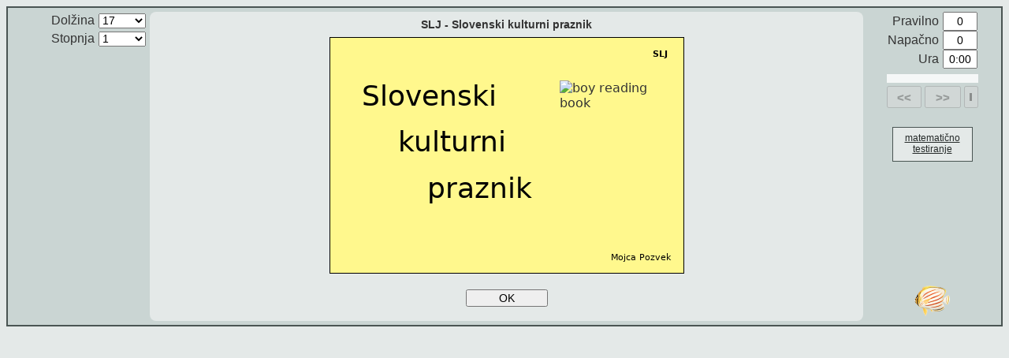

--- FILE ---
content_type: text/html; charset=UTF-8
request_url: https://www.thatquiz.org/sl/practicetest?1z5a5ddx831f
body_size: 4682
content:
<!DOCTYPE html>
<html>
<head id='head'>
<title>SLJ - Slovenski kulturni praznik</title>
<meta http-equiv="imagetoolbar" content="no" />
<meta http-equiv="content-type" content="text/html; charset=UTF-8" />
<meta http-equiv="X-UA-Compatible" content="IE=Edge" />
<meta name="viewport" id="viewport" content = "width=device-width, initial-scale=1.0, minimum-scale:1.0, maximum-scale=3.0, user-scalable=yes" />
<script>function ldPre(prelibPath) {document.write("<script type='text/javascript' src='" + prelibPath + "'><\/script>")}ldPre((window.location&&location.protocol=="https:"?"https://acdn.thatquiz.org":"http://acdn.thatquiz.org")+"/s/sl/lib634/prelib.js");</script><script>if (!(window.Jc = !!window.sdn)) ldPre("/./s/sl/lib634/./prelib.js");</script>
<script>
/*!Copyright ThatQuiz.  All rights reserved.  No HTML pages and/or Javascript may be reproduced without prior permission of the author.*/
if (top.frames.length && !/^(dev|127)\./.test(document.location.host)) top.location = document.location;
Gj();
fVi(["lib634/biglib"]);
</script><script>
fJT(["lib634/biglib"]);
</script><script>
var libs2ld=["lib634/asyncld", "lib634/quizlib"];
var tdf=zE('ZF{"t":21,"s":{"h":300,"w":450,"f":16,"bgc":"#fff88d"},"c":[{"t":35,"s":{"h":160,"w":141,"l":290,"t":53},"a":{"i":"I2","a":"d5e6254877gif","w":265,"h":300,"al":"boy reading book"}},{"t":21,"s":{"l":39,"t":51,"c":"#000","f":"225%"},"a":{"i":"X3","a":1},"c":[{"v":"Slovenski"}]},{"t":21,"s":{"l":85,"t":109,"c":"#000","f":"225%"},"a":{"i":"X4","a":1},"c":[{"v":"kulturni"}]},{"t":21,"s":{"l":122,"t":168,"c":"#000","f":"225%"},"a":{"i":"X5","a":1},"c":[{"v":"praznik"}]},{"t":21,"s":{"l":355,"t":271,"c":"#000","f":"68%"},"a":{"i":"X6","a":1},"c":[{"v":"Mojca Pozvek"}]},{"t":21,"s":{"l":408,"t":13,"c":"#000","f":"68%"},"a":{"i":"X7","a":1},"c":[{"t":5,"c":[{"v":"SLJ"}]}]}]}~ZF{"t":21,"s":{"h":300,"w":450,"f":16,"bgc":"#fff88d"},"c":[{"t":35,"s":{"h":170,"w":192,"l":230,"t":92},"a":{"i":"I8","a":"8c2f254879jpg","w":172,"h":152,"al":"povodni moz"}},{"t":21,"s":{"l":25,"t":16,"c":"#000","f":"114%"},"a":{"i":"X9","a":1},"c":[{"t":47,"c":[{"t":69,"c":[{"v":"Naslov Prešernove pesmi (balade)"}]}]},{"t":47,"c":[{"t":69,"c":[{"v":"o prevzetni deklici, ki je s plesalcem"}]}]},{"t":47,"c":[{"t":69,"c":[{"v":"odplesala v reko, je:"}]}]}]},{"t":21,"s":{"l":28,"t":126,"c":"#000","f":"112%"},"a":{"i":"X10","a":3,"q":0},"c":[{"t":36,"a":{"t":"radio"}},{"v":"Jezerski mož"}]},{"t":21,"s":{"l":28,"t":207,"c":"#000","f":"117%"},"a":{"i":"X11","a":3,"q":0},"c":[{"t":36,"a":{"t":"radio"}},{"v":"Kraljevi mož"}]},{"t":21,"s":{"l":29,"t":167,"c":"#000","f":"116%"},"a":{"i":"X12","a":2,"q":0},"c":[{"t":36,"a":{"t":"radio"}},{"v":"Povodni mož"}]}]}~ZF{"t":21,"s":{"h":300,"w":450,"f":16,"bgc":"#fff88d"},"c":[{"t":35,"s":{"h":147,"w":221,"l":19,"t":92},"a":{"i":"I16","a":"759b254883png","w":267,"h":178,"al":"untitled"}},{"t":21,"s":{"l":23,"t":30,"c":"#000","f":"114%"},"a":{"i":"X17","a":1},"c":[{"t":69,"c":[{"v":"Slovenci praznujemo svoj praznik"}]}]},{"t":21,"s":{"l":281,"t":88,"c":"#000","f":"117%"},"a":{"i":"X18","a":3,"q":0},"c":[{"t":36,"a":{"t":"radio"}},{"v":"8. marca"}]},{"t":21,"s":{"l":283,"t":149,"c":"#000","f":"112%"},"a":{"i":"X19","a":3,"q":0},"c":[{"t":36,"a":{"t":"radio"}},{"v":"8. decembra"}]},{"t":21,"s":{"l":285,"t":208,"c":"#000","f":"110%"},"a":{"i":"X20","a":2,"q":0},"c":[{"t":36,"a":{"t":"radio"}},{"v":"8. februarja"}]}]}~ZF{"t":21,"s":{"h":300,"w":450,"f":16,"bgc":"#fff88d"},"c":[{"t":35,"s":{"h":153,"w":199,"l":119,"t":129},"a":{"i":"I24","a":"51aa254884jpg","w":391,"h":300,"al":"url"}},{"t":21,"s":{"l":46,"t":87,"c":"#000","f":"122%"},"a":{"i":"X25","a":3,"q":0},"c":[{"t":36,"a":{"t":"radio"}},{"v":"Sočo"}]},{"t":21,"s":{"l":62,"t":29,"c":"#000","f":"112%"},"a":{"i":"X26","a":1},"c":[{"t":69,"c":[{"v":"Povodni mož je Urško zvabil v reko"}]}]},{"t":21,"s":{"l":166,"t":90,"c":"#000","f":"122%"},"a":{"i":"X27","a":3,"q":0},"c":[{"t":36,"a":{"t":"radio"}},{"v":"Savo"}]},{"t":21,"s":{"l":288,"t":92,"c":"#000","f":"113%"},"a":{"i":"X28","a":2,"q":0},"c":[{"t":36,"a":{"t":"radio"}},{"v":"Ljubljanico"}]}]}~ZF{"t":21,"s":{"h":300,"w":450,"f":16,"bgc":"#fff88d"},"c":[{"t":35,"s":{"h":222,"w":161,"l":272,"t":32},"a":{"i":"I32","a":"5b30254885jpg","w":218,"h":300,"al":"thurn"}},{"t":21,"s":{"l":21,"t":131,"c":"#000","f":"110%"},"a":{"i":"X33","a":2,"q":0},"c":[{"t":36,"a":{"t":"radio"}},{"v":"Največji slovenski pesnik"}]},{"t":21,"s":{"l":21,"t":169,"c":"#000","f":"110%"},"a":{"i":"X34","a":3,"q":0},"c":[{"t":36,"a":{"t":"radio"}},{"v":"Največji slovenski pisatelj"}]},{"t":21,"s":{"l":22,"t":89,"c":"#000","f":"110%"},"a":{"i":"X35","a":3,"q":0},"c":[{"t":36,"a":{"t":"radio"}},{"v":"Prvi slovenski pesnik"}]},{"t":21,"s":{"l":26,"t":30,"c":"#000","f":"113%"},"a":{"i":"X36","a":1},"c":[{"t":69,"c":[{"v":"France Prešeren je"}]}]}]}~ZF{"t":21,"s":{"h":300,"w":450,"f":16,"bgc":"#fff88d"},"c":[{"t":35,"s":{"h":128,"w":205,"l":7,"t":158},"a":{"i":"I40","a":"cb77254888jpg","w":448,"h":280,"al":"old parchment letter feather pen wide"}},{"t":21,"s":{"l":21,"t":14,"c":"#000","f":"111%"},"a":{"i":"X41","a":1},"c":[{"t":69,"c":[{"v":"Primož Trubar je napisal"}]}]},{"t":21,"s":{"l":21,"t":50,"c":"#000","f":"110%"},"a":{"i":"X42","a":3,"q":0},"c":[{"t":36,"a":{"t":"radio"}},{"v":"prvo slovensko pesem"}]},{"t":21,"s":{"l":84,"t":90,"c":"#000","f":"110%"},"a":{"i":"X43","a":2,"q":0},"c":[{"t":36,"a":{"t":"radio"}},{"v":"prvo slovensko knjigo"}]},{"t":21,"s":{"l":145,"t":128,"c":"#000","f":"110%"},"a":{"i":"X44","a":3,"q":0},"c":[{"t":36,"a":{"t":"radio"}},{"v":"prvi slovenski roman"}]},{"t":21,"s":{"l":217,"t":172,"c":"#000","f":"110%"},"a":{"i":"X45","a":3,"q":0},"c":[{"t":36,"a":{"t":"radio"}},{"v":"prvo slovensko zgodbo"}]}]}~ZF{"t":21,"s":{"h":300,"w":450,"f":16,"bgc":"#fff88d"},"c":[{"t":35,"s":{"h":146,"w":195,"l":228,"t":122},"a":{"i":"I50","a":"ba71254889jpg","w":400,"h":300,"al":"primoz trubar"}},{"t":21,"s":{"l":22,"t":92,"c":"#000","f":"106%"},"a":{"i":"X51","a":2,"q":0},"c":[{"t":36,"a":{"t":"radio"}},{"v":"Rašici pri Velikih Laščah"}]},{"t":21,"s":{"l":23,"t":152,"c":"#000","f":"110%"},"a":{"i":"X52","a":3,"q":0},"c":[{"t":36,"a":{"t":"radio"}},{"v":"Rašici pri Ljubljani"}]},{"t":21,"s":{"l":23,"t":212,"c":"#000","f":"107%"},"a":{"i":"X53","a":3,"q":0},"c":[{"t":36,"a":{"t":"radio"}},{"v":"Vrbi na Gorenjskem"}]},{"t":21,"s":{"l":27,"t":30,"c":"#000","f":"110%"},"a":{"i":"X54","a":1},"c":[{"t":69,"c":[{"v":"Primož Trubar se je rodil v"}]}]}]}~ZF{"t":21,"s":{"h":300,"w":450,"f":16,"bgc":"#fff88d"},"c":[{"t":35,"s":{"h":143,"w":190,"l":9,"t":74},"a":{"i":"I58","a":"f085254890jpg","w":400,"h":300,"al":"vrba"}},{"t":21,"s":{"l":45,"t":28,"c":"#000","f":"113%"},"a":{"i":"X59","a":1},"c":[{"t":69,"c":[{"v":"Prešernov rojstni kraj je"}]}]},{"t":21,"s":{"l":203,"t":69,"c":"#000","f":"120%"},"a":{"i":"X60","a":2,"q":0},"c":[{"t":36,"a":{"t":"radio"}},{"v":"Vrba"}]},{"t":21,"s":{"l":205,"t":111,"c":"#000","f":"110%"},"a":{"i":"X61","a":3,"q":0},"c":[{"t":36,"a":{"t":"radio"}},{"v":"Rašica pri Velikih Laščah"}]},{"t":21,"s":{"l":206,"t":149,"c":"#000","f":"117%"},"a":{"i":"X62","a":3,"q":0},"c":[{"t":36,"a":{"t":"radio"}},{"v":"Kranj"}]},{"t":21,"s":{"l":208,"t":189,"c":"#000","f":"110%"},"a":{"i":"X63","a":3,"q":0},"c":[{"t":36,"a":{"t":"radio"}},{"v":"Ljubljana"}]}]}~ZF{"t":21,"s":{"h":300,"w":450,"f":16,"bgc":"#fff88d"},"c":[{"t":35,"s":{"h":192,"w":140,"l":226,"t":90},"a":{"i":"I68","a":"afe9254892png","w":192,"h":263,"al":"untitled"}},{"t":21,"s":{"l":16,"t":27,"c":"#000","f":"106%"},"a":{"i":"X69","a":1},"c":[{"t":47,"c":[{"t":69,"c":[{"v":"Prešernova velika ljubezen je bila Primicova Julija."}]}]},{"t":47,"c":[{"t":69,"c":[{"v":"V katerem mestu nas še vedno \\"gleda\\" z okna?"}]}]}]},{"t":21,"s":{"l":23,"t":110,"c":"#000","f":"109%"},"a":{"i":"X70","a":2,"q":0},"c":[{"t":36,"a":{"t":"radio"}},{"v":"v Ljubljani"}]},{"t":21,"s":{"l":65,"t":170,"c":"#000","f":"108%"},"a":{"i":"X71","a":3,"q":0},"c":[{"t":36,"a":{"t":"radio"}},{"v":"v Kranju"}]},{"t":21,"s":{"l":105,"t":229,"c":"#000","f":"109%"},"a":{"i":"X72","a":3,"q":0},"c":[{"t":36,"a":{"t":"radio"}},{"v":"v Celju"}]}]}~ZF{"t":21,"s":{"h":300,"w":450,"f":16,"bgc":"#fff88d"},"c":[{"t":35,"s":{"h":188,"w":133,"l":46,"t":92},"a":{"i":"I76","a":"4a6c254893jpg","w":212,"h":300,"al":"zalika dolenc povodni moz"}},{"t":21,"s":{"l":29,"t":29,"c":"#000","f":"105%"},"a":{"i":"X77","a":1},"c":[{"t":47,"c":[{"t":69,"c":[{"v":"Prevzetna Urška iz Povodnega moža naj bi bila"}]}]},{"t":47,"c":[{"t":69,"c":[{"v":"Dolenčeva Zalika. Ta je bila"}]}]}]},{"t":21,"s":{"l":227,"t":109,"c":"#000","f":"111%"},"a":{"i":"X78","a":3,"q":0},"c":[{"t":36,"a":{"t":"radio"}},{"v":"učiteljeva hči"}]},{"t":21,"s":{"l":227,"t":191,"c":"#000","f":"110%"},"a":{"i":"X79","a":2,"q":0},"c":[{"t":36,"a":{"t":"radio"}},{"v":"gostilničarjeva hči"}]},{"t":21,"s":{"l":228,"t":231,"c":"#000","f":"111%"},"a":{"i":"X80","a":3,"q":0},"c":[{"t":36,"a":{"t":"radio"}},{"v":"hči trgovca"}]},{"t":21,"s":{"l":229,"t":151,"c":"#000","f":"110%"},"a":{"i":"X81","a":3,"q":0},"c":[{"t":36,"a":{"t":"radio"}},{"v":"mlinarjeva hči"}]}]}~ZF{"t":21,"s":{"h":300,"w":450,"f":16,"bgc":"#fff88d"},"c":[{"t":35,"s":{"h":215,"w":173,"l":233,"t":64},"a":{"i":"I86","a":"2b0c254894jpg","w":241,"h":300,"al":"presernovspomenik"}},{"t":21,"s":{"l":21,"t":27,"c":"#000","f":"107%"},"a":{"i":"X87","a":1},"c":[{"t":69,"c":[{"v":"Boginji, ki navdihuje različne umetnike, rečemo"}]}]},{"t":21,"s":{"l":44,"t":207,"c":"#000","f":"113%"},"a":{"i":"X88","a":3,"q":0},"c":[{"t":36,"a":{"t":"radio"}},{"v":"boginja"}]},{"t":21,"s":{"l":45,"t":170,"c":"#000","f":"117%"},"a":{"i":"X89","a":3,"q":0},"c":[{"t":36,"a":{"t":"radio"}},{"v":"angel"}]},{"t":21,"s":{"l":46,"t":89,"c":"#000","f":"114%"},"a":{"i":"X90","a":2,"q":0},"c":[{"t":36,"a":{"t":"radio"}},{"v":"muza"}]},{"t":21,"s":{"l":46,"t":128,"c":"#000","f":"119%"},"a":{"i":"X91","a":3,"q":0},"c":[{"t":36,"a":{"t":"radio"}},{"v":"vila"}]}]}~ZF{"t":21,"s":{"h":300,"w":450,"f":16,"bgc":"#fff88d"},"c":[{"t":35,"s":{"h":131,"w":131,"l":151,"t":71},"a":{"i":"I96","a":"5ba9254895jpg","w":100,"h":100,"al":"evra thumb"}},{"t":21,"s":{"l":20,"t":230,"c":"#000","f":"105%"},"a":{"i":"X97","a":3,"q":0},"c":[{"t":36,"a":{"t":"radio"}},{"v":"50 centov"}]},{"t":21,"s":{"l":69,"t":28,"c":"#000","f":"105%"},"a":{"i":"X98","a":1},"c":[{"t":69,"c":[{"v":"Prešernova podoba je na kovancu za"}]}]},{"t":21,"s":{"l":182,"t":228,"c":"#000","f":"112%"},"a":{"i":"X99","a":3,"q":0},"c":[{"t":36,"a":{"t":"radio"}},{"v":"1 euro"}]},{"t":21,"s":{"l":324,"t":230,"c":"#000","f":"110%"},"a":{"i":"X100","a":2,"q":0},"c":[{"t":36,"a":{"t":"radio"}},{"v":"2 eura"}]}]}~ZF{"t":21,"s":{"h":300,"w":450,"f":16,"bgc":"#fff88d"},"c":[{"t":35,"s":{"h":215,"w":122,"l":59,"t":61},"a":{"i":"I104","a":"1f64254896jpg","w":170,"h":300,"al":"pt k"}},{"t":21,"s":{"l":45,"t":26,"c":"#000","f":"112%"},"a":{"i":"X105","a":1},"c":[{"t":69,"c":[{"v":"Prvi slovenski knjigi sta"}]}]},{"t":21,"s":{"l":207,"t":90,"c":"#000","f":"109%"},"a":{"i":"X106","a":2,"q":0},"c":[{"t":36,"a":{"t":"radio"}},{"v":"Abecednik in Katekizem"}]},{"t":21,"s":{"l":208,"t":132,"c":"#000","f":"108%"},"a":{"i":"X107","a":3,"q":0},"c":[{"t":36,"a":{"t":"radio"}},{"v":"Biblija in Abecednik"}]},{"t":21,"s":{"l":208,"t":172,"c":"#000","f":"106%"},"a":{"i":"X108","a":3,"q":0},"c":[{"t":36,"a":{"t":"radio"}},{"v":"Poezije in Abecednik"}]}]}~ZF{"t":21,"s":{"h":300,"w":450,"f":16,"bgc":"#fff88d"},"c":[{"t":35,"s":{"h":123,"w":123,"l":155,"t":70},"a":{"i":"I112","a":"c2ea254897jpg","w":92,"h":92,"al":"evro thumb"}},{"t":21,"s":{"l":26,"t":225,"c":"#000","f":"120%"},"a":{"i":"X113","a":3,"q":0},"c":[{"t":36,"a":{"t":"radio"}},{"v":"2 eura"}]},{"t":21,"s":{"l":60,"t":28,"c":"#000","f":"110%"},"a":{"i":"X114","a":1},"c":[{"t":69,"c":[{"v":"Trubarjeva podoba je na kovancu za"}]}]},{"t":21,"s":{"l":177,"t":226,"c":"#000","f":"121%"},"a":{"i":"X115","a":2,"q":0},"c":[{"t":36,"a":{"t":"radio"}},{"v":"1 euro"}]},{"t":21,"s":{"l":324,"t":225,"c":"#000","f":"112%"},"a":{"i":"X116","a":3,"q":0},"c":[{"t":36,"a":{"t":"radio"}},{"v":"50 centov"}]}]}~ZF{"t":21,"s":{"h":300,"w":450,"f":16,"bgc":"#fff88d"},"c":[{"t":35,"s":{"h":209,"w":178,"l":45,"t":67},"a":{"i":"I120","a":"dce7254898jpg","w":255,"h":300,"al":"ok"}},{"t":21,"s":{"l":47,"t":31,"c":"#000","f":"114%"},"a":{"i":"X121","a":1},"c":[{"t":69,"c":[{"v":"Prešeren je bil po poklicu"}]}]},{"t":21,"s":{"l":245,"t":87,"c":"#000","f":"117%"},"a":{"i":"X122","a":3,"q":0},"c":[{"t":36,"a":{"t":"radio"}},{"v":"duhovnik"}]},{"t":21,"s":{"l":245,"t":128,"c":"#000","f":"119%"},"a":{"i":"X123","a":3,"q":0},"c":[{"t":36,"a":{"t":"radio"}},{"v":"učitelj"}]},{"t":21,"s":{"l":246,"t":168,"c":"#000","f":"116%"},"a":{"i":"X124","a":2,"q":0},"c":[{"t":36,"a":{"t":"radio"}},{"v":"odvetnik"}]},{"t":21,"s":{"l":246,"t":208,"c":"#000","f":"113%"},"a":{"i":"X125","a":3,"q":0},"c":[{"t":36,"a":{"t":"radio"}},{"v":"zdravnik"}]}]}~ZF{"t":21,"s":{"h":300,"w":450,"f":16,"bgc":"#fff88d"},"c":[{"t":35,"s":{"h":210,"w":136,"l":262,"t":67},"a":{"i":"I130","a":"d964254899jpg","w":194,"h":300,"al":"zdravica"}},{"t":21,"s":{"l":14,"t":31,"c":"#000","f":"110%"},"a":{"i":"X131","a":1},"c":[{"t":69,"c":[{"v":"Besedilo slovenske himne je iz Prešernove pesmi"}]}]},{"t":21,"s":{"l":67,"t":89,"c":"#000","f":"111%"},"a":{"i":"X132","a":3,"q":0},"c":[{"t":36,"a":{"t":"radio"}},{"v":"Slovo od mladosti"}]},{"t":21,"s":{"l":67,"t":130,"c":"#000","f":"110%"},"a":{"i":"X133","a":3,"q":0},"c":[{"t":36,"a":{"t":"radio"}},{"v":"O, Vrba ..."}]},{"t":21,"s":{"l":67,"t":168,"c":"#000","f":"112%"},"a":{"i":"X134","a":2,"q":0},"c":[{"t":36,"a":{"t":"radio"}},{"v":"Zdravljica"}]}]}~ZF{"t":21,"s":{"h":300,"w":450,"f":16,"bgc":"#fff88d"},"c":[{"t":35,"s":{"h":189,"w":137,"l":22,"t":70},"a":{"i":"I138","a":"5df4254900jpg","w":217,"h":300,"al":"trubar"}},{"t":21,"s":{"l":46,"t":28,"c":"#000","f":"110%"},"a":{"i":"X139","a":1},"c":[{"t":69,"c":[{"v":"Primož Trubar je bil"}]}]},{"t":21,"s":{"l":205,"t":106,"c":"#000","f":"111%"},"a":{"i":"X140","a":3,"q":0},"c":[{"t":36,"a":{"t":"radio"}},{"v":"učitelj"}]},{"t":21,"s":{"l":206,"t":171,"c":"#000","f":"110%"},"a":{"i":"X141","a":2,"q":0},"c":[{"t":36,"a":{"t":"radio"}},{"v":"duhovnik"}]},{"t":21,"s":{"l":329,"t":107,"c":"#000","f":"116%"},"a":{"i":"X142","a":3,"q":0},"c":[{"t":36,"a":{"t":"radio"}},{"v":"mlinar"}]},{"t":21,"s":{"l":329,"t":170,"c":"#000","f":"112%"},"a":{"i":"X143","a":3,"q":0},"c":[{"t":36,"a":{"t":"radio"}},{"v":"odvetnik"}]}]}~ZF{"t":21,"s":{"h":300,"w":450,"f":16,"bgc":"#fff88d"},"c":[{"t":35,"s":{"h":225,"w":224,"l":198,"t":62},"a":{"i":"I148","a":"f995254901jpg","w":224,"h":225,"al":"zdravljica"}},{"t":21,"s":{"l":44,"t":29,"c":"#000","f":"107%"},"a":{"i":"X149","a":1},"c":[{"t":69,"c":[{"v":"Katera kitica Zdravljice je slovenska himna?"}]}]},{"t":21,"s":{"l":62,"t":71,"c":"#000"},"a":{"i":"X150","a":3,"q":0},"c":[{"t":36,"a":{"t":"radio"}},{"v":"4. kitica"}]},{"t":21,"s":{"l":63,"t":130,"c":"#000"},"a":{"i":"X151","a":3,"q":0},"c":[{"t":36,"a":{"t":"radio"}},{"v":"1. kitica"}]},{"t":21,"s":{"l":63,"t":189,"c":"#000"},"a":{"i":"X152","a":2,"q":0},"c":[{"t":36,"a":{"t":"radio"}},{"v":"7. kitica"}]},{"t":21,"s":{"l":66,"t":249,"c":"#000"},"a":{"i":"X153","a":3,"q":0},"c":[{"t":36,"a":{"t":"radio"}},{"v":"8. kitica"}]}]}',0);var libs=262144;
var libraries=Bj3(libs);
libs2ld=libs2ld.concat(M8(libraries));
if (y98) libs2ld.push("lib634/smartph");
fVi(libs2ld)
</script><script>
fJT(libs2ld)
</script><script>
var tOpts=64,
level="1";
function quizinit() {
    if (y98) smartPh(1);
  var q=new Quizlib(tdf,tOpts);
  q.libs=libs;
  q.b77(libraries);
  q.kst=[];
  q.kre=[];
  q.sid=0;
  q.q91l=1;
  q.q90n={};
  q.kmv="5576109_0_1_265256";
  q.ist="";
  q.q5=100;
  q.gLbl="";
  q.q91h=0;
  q.g6j7="beat.thatquiz.org";
  q.r78=1;
  q.cgf=1;
  q.init=function(){this.q91p();var l=this.YD();q9("TESTLENGTH").value=l;qF0(q9("TLENGTH"),[[l,l,"selected"]]);}
  q.init();
  q.g6if = 1000;
  if (q.r8d) q.r8d();
}
</script>
<script>
if (y98) aWy(q989(0));
</script>
<style>tr.trc,tr.trch,#s9o{display:none}</style>
<script>
</script>
<style>
.qZ3 {width:104px;}
#v5d,#v5e{font-size:70%}

</style></head>
<body class="landsc bz22" id="body" onload="quizinit()">
<table id="q9bo" class="bZQ q9av">
<tr>
<td class="cwf"></td>
<td id="cx7" class="cx5">
</td>
</tr>
<tr>
<td class="auh">
<div class="auh">
<table class="s9q q9az"><tbody class="auh">
<tr><td class="aWS">Dolžina</td><td class="optrt"><select name="TLENGTH" id="TLENGTH" readonly="readonly"></select></td></tr>
<script>
if (level) jf2('<tr><td class="aWS">Stopnja</td><td class="optrt"><select name="LEVEL" readonly="readonly"><option selected="selected" value="'+level+'">'+level+'</option></select></td></tr>');
</script>
</table>
</div>
<div id="category"></div>
</td>
<td class="normal" id="bld">
<div id="a3w" class="tqhome q941 fVo hidden">Poglej pravilni odgovor</div>
<div id="cxm"></div>
<div id="mnpad"></div>
<div id="cnvbb">
<div id="qztitle" class="bZP">
<div style='padding:8px'>SLJ - Slovenski kulturni praznik</div></div>
<div id="s9o"><table class="g6cd">
<tr><th class="s9l" id="d5n">Učenec</th>
<td class='vam' id="q90f">
</td>
<td class="bZK"></td></tr>
</table></div>
<div class="canvas" id="canvas"></div>
<div class="bo" id="bo">
</div>
</div>
<br/>
</td>
<td class="auh">
<table id='bz1s' class="q8s q9az"><tbody class="auh">
<tr class='trc'><td class="aWS">Dokončaj</td><td><input type="text" id="q915" class="d0v" value="0" readonly="readonly"/></td></tr>
<tr class='trrw'><td class="aWS">Pravilno</td><td><input id="q917" class="d0v" type="text" value="0" readonly="readonly" /></td></tr>
<tr class='trrw'><td class="aWS">Napačno</td><td><input id="q91a" class="d0v" type="text" value="0" readonly="readonly" /></td></tr>
<tr id="g663"><td class="aWS">Ura</td><td><input id="q919" class="d0v" type="text" value="0:00" readonly="readonly" /></td></tr>
</tbody></table>
<table id='bz1x' class='Z3'>
<tr><td id='pbar' colspan=3></td></tr>
<tr id="nbtr" class="nbhid">
<td class='v5c bz1u'><button id='abz' type='button' title='Prejšnji' class='o96' disabled>&lt;&lt;</button></td>
<td class='v5c bz1v'><button id='ac1' type='button' title='Naslednji' class='o96' disabled>&gt;&gt;</button></td>
<td class='v5c bz1t'><button id='v5b' type='button' title='Zadnji' class='o96' disabled><div class=v5a></div></button></td>
</tr>
<tr class='trch'><td colspan=3><button id='v5d' type='button' disabled>Spremeni odgovor</button></tr>
</table>
<input type="hidden" id="EID" value="5576109" />
<input type="hidden" id="TESTLENGTH" value="0" />
<input type="hidden" id="TIMELIMIT" value="864000000" />
<input type="hidden" id="TESTDEF" value="" comment="graphs_bug_workaround" />
<a class='tqhome' href='/sl/'><div id='mTests'>matematično testiranje</div></a><div id="q95i">&nbsp;</div>
<div id="b07" class="b07"></div>
</td>
</tr>
<tr><td></td><td></td>
<td>
<div class=v8j><a class="v8k fe" href="/sl/" target="_blank" tabindex=-1></a></div>
</td></tr>
</table>
<div id="hju"></div>
<div id="bz1q"></div>
</body>
</html>


--- FILE ---
content_type: application/javascript; charset=utf-8
request_url: https://acdn.thatquiz.org/s/sl/lib634/asyncld.js
body_size: 1091
content:
function Asyncld(){this.g63h=[null]}Asyncld.prototype.a4k=!0;Asyncld.prototype.g63e=function(a){this.g63h.push(a);return this.g63h.length-1};Asyncld.prototype.callback=function(a,c){var a=arguments[0],b=this.g63h[a];b&&b.apply({},Array.prototype.slice.call(arguments,1))};Asyncld.prototype.g63o=function(a,c,b){if(c)var c=this.g63e(c),d=-1==a.indexOf("?")?"?":"&",a=a+(d+"cb="+c);this.zH8(a,b)};
Asyncld.prototype.zH8=function(a,c){var b=Gg("script");b.type="text/javascript";b.charset="utf-8";b.async=!0;b.src=a;c&&(b.onerror=c);q9("head").appendChild(b)};Asyncld.prototype.g6hw=function(a){this.g6hx=a};Asyncld.prototype.g6i7=function(a){this.g6i8=a};Asyncld.prototype.g6j9=function(){return this.g6ja()&&!this.g6i8};Asyncld.prototype.g6ja=function(){return!this.g6hx&&window.XMLHttpRequest&&window.JSON&&window.JSON.parse};
Asyncld.prototype.g903=function(a){return(/^http/.test(a)?a:jqh(a)).length<=(J5?2083:8192)};Asyncld.prototype.q902=function(a,c){var b=Gg("input");b.type="hidden";b.name=a;b.value=c;return b};
Asyncld.prototype.q903=function(a,c,b,d){var h=q9("body")||document.body,f=this.g63e(d),g="ifr".concat(f,c4a()),d=Gg("iframe"),a=a+"?cbifr=1&cb="+f,e=a+"&"+c,f=Gg("form");d.id=d.name=g;f.method="post";f.target=g;f.action=b&&this.g903(e)?e:a;a=c.split("&");for(c=0;c<a.length;c++)if(e=a[c].split("="),2==e.length){var g=e[0],e=decodeURIComponent(e[1]),j=this.q902(g,e);f.appendChild(j);b&&jU0(g,e)}sdn(f);sdn(d);h.appendChild(d);h.appendChild(f);f.submit();return!0};
Asyncld.prototype.q94t=function(a,c,b,d,h){b=aq7(this.c8l)?gb(this.c97,this,gb(this.q94t,this,a,c,b,d,h),b):b;return this.g6fj(a,c,b,d,h)||this.g6fj(a,c,b,d,!0,!0)||this.q903(a,c,h,b)};Asyncld.prototype.c97=function(a,c,b){aq7(this.c8l)&&this.q970(b)?this.c8l(a):c&&c(b)};
Asyncld.prototype.g6fj=function(a,c,b,d,h,f){var g=c||"";this.a4k&&(g+="&uni="+c4a());var e=a+"?"+g,j=this.g903(e);if(!this.g6ja()||f)return j&&this.g63o(e,b,d),j;var k=!h&&!this.g6i8;if(!k&&!j)return!1;var l=this,i=new XMLHttpRequest,h=function(a,b,c){try{i.open(a,b,c)}catch(d){return l.g6hw(!0),!1}return!0};if(k){if(!h("POST",a,!0))return!1;i.setRequestHeader("Content-type","application/x-www-form-urlencoded")}else if(!h("GET",e,!0))return!1;i.onreadystatechange=function(){if(4==i.readyState)if(200==
i.status){var e=i.responseText;if(b&&e.match(/^\[.*\]$|^\{.*\}$|^\"\"$|^\'\'$|^null$|^\d+$/)){var f={};try{f=JSON.parse(e)}catch(h){d&&d();return}b(f)}}else if(400==i.status){var g=!k;l.g6fj(a,c,function(a){l.g6i7(!0);g&&l.g6hw(!0);b&&b(a)},d,!0,g)}else d&&d()};i.send.apply(i,k?[g]:null);return!0};Asyncld.prototype.q970=function(a){return a&&9001==a.error_code};Asyncld.prototype.apj=function(a){return a&&a.e};var g63j=new Asyncld;


--- FILE ---
content_type: application/javascript; charset=utf-8
request_url: https://acdn.thatquiz.org/s/sl/lib634/cnv_jsg.js
body_size: 2832
content:
function SimpleCanvas(a,b,c){this.u69=a;this.jT2(b||1);this.h95(c||"#000")}SimpleCanvas.prototype.Cc2=!0;SimpleCanvas.prototype.Wf=!0;SimpleCanvas.prototype.b16=-1;SimpleCanvas.prototype.jfb=function(){return this.u69.canvas};SimpleCanvas.prototype.jfh=function(){return this.jfb().width};SimpleCanvas.prototype.jfd=function(){return this.jfb().height};
SimpleCanvas.prototype.jT2=function(a){var b=a==this.b16,c=this.u69;c.lineWidth=this.stroke=Math.abs(a);c.setLineDash?this.bmb(b):(this.iY8=b?this.jfk:this.s8h,this.jf0=b?this.jfm:this.s8j,this.v56=b?this.blz:this.bm1)};SimpleCanvas.prototype.bmb=function(a){var b=this.u69;b.setLineDash&&b.setLineDash(a?[6*this.stroke,5*this.stroke]:[])};SimpleCanvas.prototype.h95=function(a){this.u69.strokeStyle=this.color=a};SimpleCanvas.prototype.vZ3=function(a){this.u69.fillStyle=this.q9bw=a};
SimpleCanvas.prototype.qwz=function(){return this.q9bw||this.color};SimpleCanvas.prototype.Yh=function(a,b){this.u69.font=b+" Arial"};SimpleCanvas.prototype.Cv5=SimpleCanvas.prototype.clear=function(){this.u69.clearRect(0,0,this.jfh(),this.jfd())};SimpleCanvas.prototype.paint=function(){};
SimpleCanvas.prototype.u61=function(a,b,c){var d=s9k?3:0,e=this.u69;e.textBaseline="top";e.fillStyle=this.color;e.fillText?e.fillText(a,b,c+d):e.mozDrawText&&(e.translate(b,c),e.mozTextStyle=e.font,e.mozDrawText(a),e.translate(-b,-c));e.fillStyle=this.qwz()};SimpleCanvas.prototype.zH9=function(a,b,c){var d=this.u69;d.textAlign="center";this.u61(a,b,c);d.textAlign="left"};
SimpleCanvas.prototype.s8j=function(a,b,c,d){var e=this.u69;e.beginPath();e.lineWidth=this.stroke;e.strokeStyle=this.color;e.moveTo(a,b);e.lineTo(c,d);e.stroke()};SimpleCanvas.prototype.jfm=function(a,b,c,d){var e=Math.floor(distance([a,b],[c,d])/5),d=(d-b)/e,f=(c-a)/e,g=this.stroke;this.jT2(1);for(c=0;c<e;c++)c&1||this.s8j.apply(this,map([a+c*f,b+c*d,a+(c+1)*f,b+(c+1)*d],mrnd,{},1E3));this.jT2(g)};SimpleCanvas.prototype.jf0=SimpleCanvas.prototype.s8j;
SimpleCanvas.prototype.iY8=SimpleCanvas.prototype.s8h=function(a,b,c,d){var e=this.u69;e.lineWidth=this.stroke;e.strokeStyle=this.color;e.strokeRect(a,b,c,d)};SimpleCanvas.prototype.jfk=function(a,b,c,d){this.jfm(a,b,a+c,b);this.jfm(a+c,b,a+c,b+d);this.jfm(a,b+d,a+c,b+d);this.jfm(a,b,a,b+d)};
SimpleCanvas.prototype.bbv=function(a,b,c,d,e){var f=this.u69,e=e&&f.setLineDash;f.beginPath();f.strokeStyle=this.color;e&&f.setLineDash([5,10]);f.moveTo(a-c,b);f.bezierCurveTo(a-c,b-0.5522847498*d,a-0.5522847498*c,b-d,a,b-d);f.bezierCurveTo(a+0.5522847498*c,b-d,a+c,b-0.5522847498*d,a+c,b);f.stroke();e&&f.setLineDash([])};
SimpleCanvas.prototype.iY9=SimpleCanvas.prototype.s8l=function(a,b,c,d,e){var c=c/2,d=d/2,a=a+c,b=b+d,f=this.u69;f.lineWidth=jH(1,this.stroke);f.strokeStyle=this.color;f.beginPath();f.moveTo(a,b-d);f.bezierCurveTo(a+0.5522847498*c,b-d,a+c,b-0.5522847498*d,a+c,b);f.bezierCurveTo(a+c,b+0.5522847498*d,a+0.5522847498*c,b+d,a,b+d);f.bezierCurveTo(a-0.5522847498*c,b+d,a-c,b+0.5522847498*d,a-c,b);f.bezierCurveTo(a-c,b-0.5522847498*d,a-0.5522847498*c,b-d,a,b-d);e?(f.fillStyle=this.qwz(),f.fill()):f.stroke()};
SimpleCanvas.prototype.iR9=function(a,b,c,d){this.iY9(a,b,c,d,!0)};SimpleCanvas.prototype.bJ9=function(a,b,c,d,e,f){c/=2;a=mrnd(a+c);b=mrnd(b+c);d=this.u69;d.lineWidth=jH(1,this.stroke);d.strokeStyle=this.color;d.beginPath();d.moveTo(a,b);d.arc(a,b,c,bZ9(360-e),bZ9(360-f),!0);d.fillStyle=this.qwz();d.fill()};
SimpleCanvas.prototype.y56=function(a,b){var c=this.u69;c.beginPath();c.lineWidth=this.stroke;c.strokeStyle=this.color;a.length&&c.moveTo(a[0],b[0]);for(var d=1;d<a.length;d++)c.lineTo(a[d],b[d]);c.stroke()};SimpleCanvas.prototype.v56=SimpleCanvas.prototype.bm1=function(a,b){if(1<a.length&&1<b.length){var a=a.concat([a[0]]),b=b.concat([b[0]]),c=this.u69;if(!c.getLineDash||!(c.getLineDash()||[]).length)a.push(a[1]),b.push(b[1]);this.y56(a,b)}};
SimpleCanvas.prototype.blz=function(a,b){if(1<a.length&&1<b.length)for(var a=a.concat([a[0]]),b=b.concat([b[0]]),c=0;c<a.length-1;c++)this.jfm(a[c],b[c],a[c+1],b[c+1])};SimpleCanvas.prototype.fillRect=function(a,b,c,d){this.u69.fillStyle=this.qwz();this.u69.fillRect(a,b,c,d)};
SimpleCanvas.prototype.uZ3=function(a,b){var c,d=jA(a.length,b.length),e=this.u69;if(d){e.beginPath();e.lineWidth=this.stroke;e.strokeStyle=this.color;e.fillStyle=this.qwz();e.moveTo(a[d-1],b[d-1]);for(c=0;c<d;c++)e.lineTo(a[c],b[c]);e.fill()}};SimpleCanvas.prototype.mkDiv=SimpleCanvas.prototype.fillRect;SimpleCanvas.prototype.jT7=function(){};
function cnvGraphics(a){function b(a,b,c,d,e){this.htm+='<div style="position:absolute;left:'+a+"px;top:"+(b-1)+"px;width:"+c+"px;height:"+d+"px;clip:rect(0,"+c+"px,"+d+"px,0);background-color:"+this.color+(!h?";overflow:hidden":"")+(this.zIdx?";z-index:"+this.zIdx:"")+';"'+(e?' id="'+e+'"':"")+"></div>"}function c(a,b,c,d,e){this.htm+='<div style="position:absolute;border-left:'+c+"px solid "+this.color+";left:"+a+"px;top:"+b+"px;width:"+c+"px;height:"+d+"px;clip:rect(0,"+c+"px,"+d+"px,0);background-color:"+
this.color+(!h?";overflow:hidden":"")+(this.zIdx?";z-index:"+this.zIdx:"")+';"'+(e?' id="'+e+'"':"")+"></div>"}this.jT2=function(a){this.stroke=Math.abs(a);a+1?(this.jf0=this.s8j,this.iY8=this.s8h):(this.jf0=this.jfm,this.iY8=this.jfk);return!0};this.h95=function(a){this.color=a};this.vZ3=function(a){this.q9bw=a};this.vZ1=function(a){this.mkDiv=(this.printable=a)?c:b};this.Yh=function(a,b,c){this.G3=a||"Arial";this.q7=b;this.FX=c||"font-weight:normal;"};this.mkDiv=b;this.v57=this.iY9=this.s8l;this.uZ4=
this.iR9=function(a,b,c,d){this.s8l(a,b,c,d,!0);this.q9bw&&this.q9bw!=this.color&&this.s8l(a,b,c,d,!1)};this.aZa=function(a,b,c,d,e,f){this.vZ3("rgba("+c+","+d+","+e+","+f+")");this.uZ3(a,b)};this.fZF=function(){return"font-family:"+this.G3+";font-size:"+this.q7+";color:"+this.color+";"+this.FX+";"};this.u61=function(a,b,c,d){a='<div class="q941 nw" style="left:'+b+"px;top:"+c+"px;"+this.fZF()+'">'+a+"</div>";d?this.htm+=a:this.G6.push(a)};this.fVL=function(a,b,c){this.u61('<div style="position:absolute;right:0;">'+
a+"</div>",b,c)};this.txtlen=function(a){return a.toString().replace(/<[^>]+>/g,"").length};this.zH9=function(a,b,c){var b=b+1,d=this.txtlen(a);d&1&&d++;this.G6.push('<div style="position:absolute;white-space:nowrap;width:0px;height:0px;overflow:visible;left:'+b+"px;top:"+c+"px;"+this.fZF()+'"><div class="q941 i9b" style="left:-'+(d>>1)+"em;width:"+d+'em;">'+a+"</div></div>")};this.fZD=function(a,b,c,d,e){a='<table style="position:absolute;overflow:visible;width:'+2*d+"px;height:"+2*e+"px;left:"+
(b-d)+"px;top:"+(c-e)+'px;"><tr><td class="vam" style="text-align:center;'+this.fZF()+"width:"+2*d+"px;height:"+2*e+'px;">'+a+"</td></tr></table>";this.G6.push(a)};this.drawImage=function(a,b,c,d,e,f){this.G6.push('<div style="position:absolute;',"left:",b,"px;","top:",c,"px;","width:",d,"px;","height:",e,'px;">',"<img "+(f?'class="'+f+'"':"")+' src="'+a+'" style="width:'+d+"px;height:"+e+'px">',"</div>")};this.clear=function(){var a=this.cnv;this.htm="";this.G6=[];a&&(a.innerHTML=this.UW,this.wK0=
a.firstChild,this.o04=this.wK0.nextSibling.firstChild,this.z38=this.wK0.nextSibling.nextSibling,this.u69=this.o04.getContext("2d"))};this.jfb=function(){return this.o04};var a=this.cnv=q9(a),d=offw(a),e=offh(a),f=e+5,e="style='position:absolute;left:0px;top:1px;overflow:visible;width:"+d+"px;height:"+e+"px;'",g=e.replace(/top\:1px/,"top:0px");this.UW="<div id='wK0' "+e+" ></div><div "+e+"><canvas width='"+d+"' height='"+f+"' style='width:"+d+"px;height:"+f+"px;' ></canvas></div><div id='z38' "+g+
"></div>";this.Ck1=function(a,b){try{var c=document.createRange();c.setStartBefore(a);c=c.createContextualFragment(b)}catch(d){return this.q5y()}a.appendChild(c)};this.q5h=function(){var a=document,b;return this.wK0.appendChild&&this.z38.appendChild&&a.createRange&&(b=a.createRange())&&b.setStartBefore&&b.createContextualFragment};this.q63=function(){this.Ck1(this.wK0,this.htm);this.G6.length&&this.Ck1(this.z38,this.G6.join(""));this.htm="";this.G6=[]};this.q5y=function(){this.wK0.innerHTML+=this.htm;
this.G6.length&&(this.z38.innerHTML+=this.G6.join(""));this.htm="";this.G6=[]};var h="undefined"!=typeof a.style.MozOpacity;this.paint=function(){this.q5h()?this.q63():this.q5y()};this.i9=this.iE=0;this.cnvW=this.cnv.offsetWidth;this.cnvH=this.cnv.offsetHeight;this.b0p=2;this.b0q="#6f7f7c";this.b0r="#4a5553";this.b0s="#94a9a5";this.fZ4="#e4e9e8";this.b0t="#000000";this.b0u="#4a55d3";this.b0w="#6f7f7C";this.b0x="#afbfbc";this.b0y="#cad5d3";this.b0z="arial";this.b11=0;this.b15=5;this.b16=-1;this.htm=
"";this.G6=[];this.y8j=function(a){this.b1e=a;this.b1g=a>>1;this.b1h=a+"px"};this.y8j(20);this.jA4=function(a){this.G6.push(a)};this.jT6=function(){this.h95(this.b0q);this.Yh(this.b0z,this.b1h,this.b11);this.jT2(this.b0p);this.vZ3(null)};this.jT6();this.jT7=function(){this.b1e=this.b1g=this.b15=0};this.uD4=function(a){this.u61(a,(this.cnv.offsetWidth-a.length*this.b1g)/2,jA(150,this.cnv.offsetHeight/2))}}(function(){for(var a in SimpleCanvas.prototype)cnvGraphics.prototype[a]=SimpleCanvas.prototype[a]})();
aWy([".g6d3 {margin-bottom:5px}","@media print { .canvas > div {print-color-adjust:exact;-webkit-print-color-adjust:exact} }"]);var jsGraphics=cnvGraphics,Cnv_jsg=1;


--- FILE ---
content_type: application/javascript; charset=utf-8
request_url: https://acdn.thatquiz.org/s/sl/quiz634/freehand.js
body_size: 9534
content:
/*
 Copyright ThatQuiz.  All rights reserved.  No HTML pages and/or Javascript may be reproduced without prior permission of the author. */
function lnw(b){return parseInt(b.getAttribute("lw"))||1}function bmf(b){return 0<parseInt(b.getAttribute("dash"))}function setq(b,a){b.setAttribute("q",a)}function getq(b){return parseInt(b.getAttribute("q"))}function seta(b,a){b.setAttribute("a",a)}function geta(b){return parseInt(b.getAttribute("a"))}
function w66(){var b=this.jgc=window.jgc||Freehand.q91u;if(b){var a=b.cnv;b.cnv=this;b.clear();b.h95(this.style.color);b.jT2(lnw(this));this.drawShape();b.paint();b.cnv=a;if(this.onUp)this.onUp()}}function cnvRenderCanvas(){this.innerHTML="";var b=lnw(this),a=y9h(this,b);this.jgc=new SimpleCanvas(a,b,this.style.color);this.drawShape();if(this.onUp)this.onUp()}
function y9h(b,a){var d=offw(b),c=offh(b),d=d+2*a,c=c+2*a,e=Gg("canvas");e.setAttribute("width",d);e.setAttribute("height",c);b.canvasPadding=a;ocn(e,"i9p");osw(e,d);osh(e,c);osl(e,-a);ost(e,-a);b.insertBefore(e,e.firstChild);return e.getContext("2d")}function cdg(b){return Df(b)?b.split("_").pop().charAt(0):""}
function cdu(b){var a=this.jgc,d="N"==cdg(this.id),c=!d&&bmf(this),e=lnw(this),f=offh(this)-2,g=offw(this)-2,j=jH(f-e,0),h=jH(g-e,0);g<=e||f<=e?a.jT2(jy(e,f-2,g-2)):c&&a.jT2(a.b16);var c=getq(this),f=geta(this),g=0>f?mrnd(h+h*(f/180)):h,i=0<f?mrnd(h-h*(f/180)):h,g=[0,g,i],i=[j,j,0];c&2&&(g=map(g,function(a){return h-a}));2<c&&(i=map(i,function(a){return j-a}));g=map(g,mrnd);i=map(i,mrnd);if(b)for(var b=this.canvasPadding,e=e/2,l=0;l<g.length;l++)g[l]+=b+e,i[l]+=b+e;d?a.uZ3(g,i):a.v56(g,i);d=distance([g[1],
i[1]],[g[2],i[2]]);a=distance([g[0],i[0]],[g[2],i[2]]);distance([g[0],i[0]],[g[1],i[1]]);a=Math.asin(j/a);d=Math.asin(j/d);if(c&2&&g[1]>g[2]||!(c&2)&&g[1]<g[2])d=Math.PI-d;a=mrnd(Z2(a));d=90==f?a:mrnd(Z2(d));g=mrnd(180-a-d,100);if((f=q9("a7v"))&&v8a(f,"a7k"))a=!isNaN(d)&&a&&d&&g?a+Wl+" "+d+Wl+" "+g+Wl+"<br/>":"",f.innerHTML=a+"<span class='q98i'>+</span> Naredi topokotnega<br/><span class='q98i'>-</span> Naredi ostrokotnega",osl(f,c&2?this.offsetLeft+(this.offsetWidth>>1)-2:this.offsetLeft+this.offsetWidth+
2),ost(f,3>c?this.offsetTop-f.offsetHeight-2:this.offsetTop+this.offsetHeight+2)}function cnvDrawTri(){cdu.call(this,!0)}function cdq(){var b=this.jgc,a="P"==cdg(this.id),d=!a&&bmf(this),c=lnw(this),e=offw(this),f=offh(this);e<=c||f<=c?b.jT2(jy(c,f-2,e-2)):d&&b.jT2(b.b16);a?b.uZ4(0,0,jH(e-2,0),jH(f-2,0)):b.v57(0,0,jH(e-c-2,0),jH(f-c-2,0))}
function cnvDrawOval(){var b="P"==cdg(this.id),a=!b&&bmf(this),d=b?0:lnw(this),c=offw(this)-2,e=offh(this)-2,f=this.canvasPadding,g=c/2+f,f=e/2+f,c=c/2-d/2,d=e/2-d/2,e=this.jgc;a&&e.jT2(e.b16);e.s8l(g-c,f-d,2*c,2*d,b)}
function cnvDrawLine(){var b=lnw(this),a=bmf(this),d=offw(this)-2,c=offh(this)-2,e=getq(this),f=b/2,g=e&1,e=this.style.color,j=this.canvasPadding,h=j+f,i=h+c-b,c=j+f,d=c+d-b,j=g?i:h,g=g?h:i,h=this.jgc;a&&h.jT2(h.b16);h.jf0(c,j,d,g);a&&h.jT2(b);b=h.u69;b.moveTo(c,j);b.fillStyle=e;b.arc(c,j,f,0,2*Math.PI,!1);b.fill();b.moveTo(d,g);b.arc(d,g,f,0,2*Math.PI,!1);b.fill()}
function cdp(){var b=this.jgc,a=bmf(this),d=lnw(this),c=offw(this)-2,e=offh(this)-2;if(c<=d&&e<=d)b.mkDiv(0,0,d,d);else{var f=jH(c-d,0),g=jH(e-d,0),j=getq(this);a&&b.jT2(b.b16);j&1?b.jf0(0,g,f,0):b.jf0(0,0,f,g);a&&b.jT2(d);b.paint();var b=J5?b.cnv.childNodes:children(b.cnv,"DIV"),h=0,i=0,a=b[0],d=b[b.length-1],f=null,c=c+2,e=e+2;1==j?i=e-(parseInt(a.style.top)+parseInt(a.style.height)+2):2==j?(i=e-(parseInt(d.style.top)+parseInt(d.style.height)+2),h=c-(parseInt(d.style.left)+parseInt(d.style.width)+
2)):3==j&&(h=c-(parseInt(d.style.left)+parseInt(d.style.width)+2));h&&i?f=function(a){ost(a,parseInt(a.style.top)+i);osl(a,parseInt(a.style.left)+h)}:h?f=function(a){osl(a,parseInt(a.style.left)+h)}:i&&(f=function(a){ost(a,parseInt(a.style.top)+i)});f&&map(b,f)}}
function cdj(b){var a=this.jgc,d=bmf(this),c=lnw(this),e=offw(this)-2,f=offh(this)-2,g=jH(e-c,0),j=jH(f-c,0),h=getq(this),e=jH(distance([0,0],[g,j]),1),i=2*Math.sqrt(c)*Math.log(e)/e,l=(1-i)*g,k=(1-i)*j,f=i*j,i=i*g,m=[0,l,l-f,l+f,g],n=[0,k,k+i,k-i,j];3>h&&(n=map(n,function(a){return j-a}));h&2&&(m=map(m,function(a){return g-a}));h=function(a,d){m[a]=(m[a]+m[d])/2;n[a]=(n[a]+n[d])/2};h(2,1);h(3,1);if(1<c&&!b)for(h=2;4>=h;h++)m[h]+=0.5*(c-1)*j/e,n[h]+=0.5*(c-1)*g/e;m=map(m,mrnd);n=map(n,mrnd);if(b){b=
mrnd(jE(c,f,i));e=c/2;for(h=0;h<m.length;h++)m[h]+=b+e,n[h]+=b+e;b!=this.canvasPadding&&(a=y9h(this,b),a=new SimpleCanvas(a,c,this.style.color))}d&&a.jT2(a.b16);a.jf0(m[0],n[0],m[1],n[1]);d&&a.jT2(c);a.uZ3(m.slice(2),n.slice(2))}function cnvDrawArrow(){cdj.call(this,!0)}function cdh(b){var a={rows:0,cols:0};if(b&&(b=parseInt(b)))a.rows=b&255,a.cols=b>>8&255;return a}
function cdr(b){var a=this.jgc,d=lnw(this),c=offh(this)-2,e=offw(this)-2,f=jH(c-d,0),g=jH(e-d,0),j=bmf(this),h=cdh(geta(this)),i=h.rows,h=h.cols,l=b?this.canvasPadding:0,b=b?this.canvasPadding:0;if(e<=d||c<=d||"F"==cdg(this.id))a.mkDiv(l,b,jH(e,1),jH(c,1));else{getq(this)||(j?(a.jT2(a.b16),a.iY8(l,b,g,f),a.jT2(d)):(a.mkDiv(l,b,e,d),a.mkDiv(l+g,b,d,c),a.mkDiv(l,b+f,e,d),a.mkDiv(l,b,d,c)));for(j=1;j<i;j++)a.mkDiv(l,b+mrnd(j*f/i)-(d>>1),e,d);for(j=1;j<h;j++)a.mkDiv(l+mrnd(j*g/h)-(d>>1),b,d,c)}}
function cnvDrawRect(){cdr.call(this,!0)}function cdv(){var b=this.getAttribute("a"),a=this.getAttribute("q")||"ytv",d=offw(this)-1,c=offh(this)-10;this.innerHTML='<div style="width:100%;height:10px;font-size:0px;overflow:hidden;" p="'+this.id+'"></div>'+i96(a+"-"+b+"-"+d+"-"+c,!1)}function cdk(){window.graphModule&&graphModule.nJ8(this,this.jgc)}function cnvDrawGraph(){if(window.graphModule){var b=y9h(this,0),b=new SimpleCanvas(b,1,this.style.color);graphModule.nJ8(this,b)}}
function cds(b){var a={R:cnvDrawRect,F:cnvDrawRect,O:cnvDrawOval,P:cnvDrawOval,G:cnvDrawTri,N:cnvDrawTri,L:cnvDrawLine,W:cnvDrawArrow,A:cnvDrawGraph},d={R:cdr,F:cdr,O:cdq,P:cdq,G:cdu,N:cdu,L:cdp,W:cdj,A:cdk},c=hjx()&&!!window.SimpleCanvas;if(b.id){var e=cdg(b.id);"V"==e?b.render=cdv:d[e]&&(b.render=c?cnvRenderCanvas:w66,b.onUp=this&&this.aW&&"A"!=e?this.aW:null,b.cnvDrawShape=a[e],b.tqDrawShape=d[e],b.drawShape=c?b.cnvDrawShape:b.tqDrawShape)}}
function Freehand(b){this.name="Test";this.group=9;this.re=jX5(/^ZF(.+)$/);this.imagere=fV0;this.qd=this.ca=null;this.Bf8=[];this.jA8=1;this.CORRECT=2;this.INCORRECT=3;this.IDITEM=4;this.ESSAYTXT=5;this.UNUSEDIDITEM=6;this.n7l=16;this.aeg=YQ(255);this.Dg9={};this.Bj8=!0;this.g6ce={};this.iditems=[];this.aek=[];this.roptions=[];this.vJ9=function(a,d){return this.re.test(a)&&this.re.test(d)?fZP(parseInt(this.re.exec(a)[1]),parseInt(this.re.exec(d)[1])):0};this.w88=null;this.hj1=jX5('(font-size\\:|width\\:|height\\:|top\\:|left\\:|lw\\=)([\\s"]?)(\\-?\\d+)(px|")',
"gi");this.jU7=jX5("<input[^>]* type=[\"']?(radio|checkbox)['\"]?[^>]*>","gi");this.qJ1=function(a){var d=/checked/i.test(a),a=/checkbox/i.test(a);return'<span style="margin-left:2px;margin-right:1px;font-size:6px;">'+sfcc(d?a?9745:9679:a?9744:9675)+"</span>"};this.q82=150;this.g65v=225;this.vY0=function(a,d){this.g66a=!0;var b=this.qd=DomJs.decode(a);if(b.length){var e=q9("g6i2"),f=q9("g6i4"),g=this.q82,j=this.g65v,h,i,l,k=hjx();h=window.jgc;if(d&&(l=d.firstChild)){e||(e=document.body.appendChild(Gg("DIV")),
e.id="g6i2");if(!h||h.cnv!=e)h=window.jgc=k?new jsGraphics("g6i2"):new wzGraphics("g6i2");f||(f=document.body.appendChild(Gg("DIV")),f.id="g6i4");b=b.replace(/<div /i,"<div class='freehand' ");f.innerHTML="<div class='jfa q941' style='left:0;top:0'>"+b+"</div>";k||this.jX0(f.firstChild.firstChild,null);b=f.innerHTML;h=jH(offh(f.firstChild.firstChild),300);i=jH(offw(f.firstChild.firstChild),450);g=Math.min(Math.min(0.5,g/h),j/i);g!=this.w88&&(this.w88=g,this.q9al=gb(function(a,b,d,c,e){a=/(top|left)/i.test(b);
c=this.w88*parseInt(c);c=a?mrnd(c):Math.ceil(c);return b+d+c+e},this));b=b.replace(this.hj1,this.q9al);b=b.replace(this.jU7,this.qJ1);e.innerHTML=f.innerHTML="";l.innerHTML=b;if(k){e=l.firstChild.firstChild;f=children(e,"DIV");for(k=0;k<f.length;k++)f[k].setAttribute("jfc",mrnd(g,1E3));this.jX0(e,null);osh(l,offh(l)+2);map(this.acl(e),function(a){a.style.padding=0;a.style.borderWidth="1px"})}}}};this.describe=function(){return"<div class='thumbpad c7h' style='width:"+(this.g65v+2)+"px;height:"+(this.q82+
2)+"px;margin-top:-15px;margin-left:50px;margin-bottom:2px;overflow:hidden'></div>"};this.uM6=function(){this.n7||(this.n7=1);for(var a=/([0-9a-f]+(jpg|gif|png))/,d=b.tdf,c=null,c=this.n7;c=d[c];c=this.n7++)if(this.re.test(c)&&a.test(c)){var e=Gg("div");e.innerHTML=DomJs.decode(c);c=e.getElementsByTagName("img");if(c.length){map(c,this.g664,this,[]);this.n7++;break}}};this.brt=function(a){var d=a.nodeName;if("A"==d)a.target="_blank";else if("#text"==d){var c=a.nodeValue||"";c&&(b&&b.cgg)&&(d=b.cgg(c),
d!=c&&(c=Gg("span"),c.innerHTML=d,a.parentNode.replaceChild(c,a)))}else a=filter(a.childNodes),map(a,this.brt,this)};this.Cv=function(a){return"V"==(a.id||"").charAt(0)};this.aq1=function(a){return Df(a)&&"X"==a.charAt(0)};this.Dd=function(a){return this.aq1(a.id)};this.jqf=function(){this.jqe||(this.jqe=1E5);return this.jqe+=1};this.jqa=function(a){a.id||(a.id="M"+this.jqf());a.autocomplete="off"};this.g664=function(a){var b=a.getAttribute("a");b&&(a.src=uQ1(b))};this.acl=function(a){return(a=a||
q9("frh"))?children(a,"INPUT"):[]};this.aqb=gb(g6ic,{},"idq");this.ap9=function(a){ocn(a,this.aqb());var b=this.ap8(a)?null:this.ap5(a);parseInt(a.style.paddingLeft)||(a.style.paddingLeft=a.style.paddingRight="1px");b&&(this.Mq.push(b),this.ap4(a,b))};this.ap5=function(a){var b=Gg("DIV");b.id="QM"+a.id;ocn(b,"frhq");b.innerHTML="?";a.parentNode.appendChild(b);return b};this.ap4=function(a,b){osl(b,mrnd(offl(a)+(a.offsetWidth-b.offsetWidth)/2));ost(b,mrnd(offt(a)+(a.offsetHeight-b.offsetHeight)/2))};
this.apv=function(){this.Mq=[]};this.d0y=function(a){var b=Gg("label");sdb(b);for(var c=a.childNodes,e=c.length-1;0<=e;e--)b.insertBefore(c[e],b.firstChild);a.appendChild(b)};this.jX0=function(a,b){var c=[],e=this.acl(a);map(e,this.jqa,this);var f,g=this.iditems=[],j=this.aek=[],h=children(a,"IMG"),i=children(a),l=this.Jw=filter(i,this.Dd,this),k=0,m="<br/><button id='afx' class='qZ3' type='button'>OK</button>";this.roptions=[];this.apv();this.otxt="";map(i,function(a){ocn(a,"fit");cds(a);a.render&&
a.render()});b&&h.length&&aev(h[h.length-1],"load",gb(this.uM6,this));map(h,this.g664,this,[]);map(l,this.brt,this);map(i,function(a){"IMG"!=a.nodeName&&!this.Cv(a)&&(k=jH(k,offt(a)+offh(a)))},this,[]);i=a.parentNode;k>offh(a)&&osh(a,k);k=offh(a);k>offh(i)&&(osh(i,k),osh(i.parentNode,k));if(!b)return[];var n=b.q91q;n&&(this.Dg9[this.pd]=[]);var u=this.Dg9[this.pd],r=this.g6ce,s=function(a){return!n||!aZ1(u,a.id)},i=function(a){return!s(a)},x="fJg"+(this.fJz?++this.fJz:this.fJz=1),v=gb(this.hjs,this);
map(filter(e,i),b6j,{},[!0]);map(e=filter(e,s),function(a){r[a.id]=a.value;a.setAttribute("value",a.value="");c.push([a.id,"keyup",v])},this);for(var l=filter(l,s),p,q,w=0;w<l.length;w++){p=l[w];var t=geta(p);if(this.n7q(p)&&(q=p.getElementsByTagName("input")).length)this.roptions.push(q=q[0]),seta(q,geta(p)),q.name=x,t=q.id="R"+p.id,q.setAttribute("accesskey",this.roptions.length.toString()),s(q)?c.push([t,"click",v]):q.checked=!0,this.d0y(p);else if(this.apq(p))this.ap9(p),g.push(p),j.push(p.id),
p.removeAttribute&&p.removeAttribute("id");else if(t==this.jA8&&(f=iE7(p)).length>this.otxt.length)this.otxt=f}filter(this.roptions,i).length&&(map(this.roptions,b6j,{},[!0]),this.roptions=[]);g.length?(b.bbhtm("<div id='fZA' class='bu2 jfa'></div>"+m),f=q9("frh").style.fontSize,j=q9("canvas"),map(g,gb(this.iE5,this,j,f)),this.yJ9()):b.bbhtm(m);c.push(["afx","click",gb(this.v86,this)]);b.hjq(a);if(e.length&&!e[0].value)try{n78(e[0].id)}catch(y){}h.length||setTimeout(gb(this.uM6,this),10);return c};
this.v93=function(a){return(a=zE2(a))&&"INPUT"==a.nodeName&&"text"==a.type.toLowerCase()};this.n7j=function(a){return this.n7q(a)&&getq(a)==this.n7l};this.n7r=function(){return this.roptions[0]&&/checkbox/i.test(this.roptions[0].type||"")};this.n7i=DomJs.n7i;this.n7n=function(a){return(this.Dd(a)||this.n7i(a))&&geta(a)==this.CORRECT};this.n7h=function(a){return(this.Dd(a)||this.n7i(a))&&geta(a)==this.INCORRECT};this.n7q=function(a){return this.n7n(a)||this.n7h(a)};this.a3o=function(a){return this.Dd(a)&&
geta(a)==this.ESSAYTXT};this.ao6=function(a){return this.Dd(a)&&geta(a)==this.IDITEM};this.ap8=function(a){return this.Dd(a)&&geta(a)==this.UNUSEDIDITEM};this.apq=function(a){return this.ao6(a)||this.ap8(a)};this.show=function(a,d){this.pd=a;var c=this.qd=DomJs.decode(a),c=c.length?c.replace(/<div /i,"<div id='frh' class='freehand' "):"<div id='frh' class='freehand'></div>",e,f=(e=/width\s*:\s*(\d+)px/.exec(c))?e.pop():null,g=(e=/height\s*:\s*(\d+)px/.exec(c))?e.pop():null;Freehand.q91u=b.n70("q91u",
f,g);q9("canvas").innerHTML="<div class='bu9'>"+c+"</div>";(e=q9("frh"))?(e=this.jX0(e,d?null:b),d||b.q91s?map(this.iditems,this.jfi,this):(map(e,b3a),aev(document,"selectstart",this.v93)),this.g6g7=!b.q91q&&!d&&0<this.iditems.length):b.Pg()};this.aeh=function(a){var b=uA1(this.iditems,a);return this.aek[b]||a.id};this.aee=function(a){var b=uA1(this.aek,a);return this.iditems[b]||q9(a)};this.n7p=function(a){return{m:a.id,p:this.aeh(a.pasted)}};this.g6g0=function(a){a.sort(function(a,b){return fZP(a.p,
b.p)});map(a,this.jfg,this)};this.jfg=function(a){var d=q9(a.m),a=this.aee(a.p),c=b.qF();d&&(a&&c)&&(a.parentNode!=c&&c.appendChild(a),this.paste(a,d))};this.g6ge=function(){return map(filter(this.Mq,this.hjv),this.n7p,this)};this.g6eu=function(){var a=this.g6ge();return a.length?{m:a}:null};this.g6ep=function(a){a.m&&this.g6g0(a.m)};this.DQ0=function(a){this.show(a,!0);for(var a=this.Jw,d=0;d<a.length;d++){var c=a[d];if(this.ap8(c))c.parentNode.removeChild(c);else if(this.ao6(c))ocn(c,this.aqb());
else if(this.n7q(c))for(var e=this.n7n(c),c=c.getElementsByTagName("input"),f=0;f<c.length;f++)this.n7i(c[f])&&(c[f].checked=e)}b.bbhtm("")};this.a2c=function(a){map([[1024,200],[1104,232],[1025,203],[1105,235],[1031,207],[1111,239],[1254,214],[1255,246]],function(b){a=a.replace(sfcc(b[0]),sfcc(b[1]))});return a};this.ajx=function(a){for(var b=[[/(\w)\^(\-?\d)/g,"$1$2"],[/\xb0/g,"0"],[/\xb9/g,"1"],[/\xb2/g,"2"],[/\xb3/g,"3"],[jX5(sfcc(8314),"g"),"+"],[jX5(sfcc(8315),"g"),"-"],[/^(\.\d+)$/,"0$1"]],
c=8308;8314>c;c++)b.push([jX5(sfcc(c),"g"),sfcc(c-8256)]);return qR4(bJd(a),b)};this.qE=function(a){a=this.ajx(this.a2c(htmunesc(a)));b.q916||(a=latin(a));b.g908||(a=a.toLowerCase());return a};this.v86=function(a){this.s9h&&this.s9h(a);b.begin();b.u71();var d,c,e,f,g,j,h,i=this.otxt||"",a=this.Mq,l=this.acl(),k,m,n,u=this.g6ce;i&&(i+=" : ");b.q91q||(this.Dg9[this.pd]=[]);var r=this.Dg9[this.pd];for(k=0;k<a.length;k++)e=(c=(d=a[k].id.substring(2))&&this.aee(d))?trim(g47(c)):"",f=c?iE7(c):"",j=(g=a[k].pasted)?
trim(g47(g)):"",h=g?iE7(g):"",g==c||j==e||h==f?(b.kJ6(),r.push(d)):b.i83(f,h,k);e=DomJs.aiq;f=function(a,b){var c=offt(a)-offt(b),d=offl(a)-offl(b);return Math.abs(d)>Math.abs(c)?d:c};g=function(a){return u[a.id]||""};j=1==l.length||1==aaa(map(l,e)).length?i:"";for(d=0;c=l.shift();){h=e(c);c=[c];if(h)for(k=l.length-1;0<=k;k--)e(l[k])==h&&c.push(l.splice(k,1).shift());c.sort(f);k=this.qE(m=map(c,g).join("/"));h=this.qE(n=map(c,function(a){return a.value}).join("/"));h==k||this.bnc(c[0])?(b.kJ6(),map(c,
function(a){r.push(a.id)})):b.i83(j+htmesc(m),htmesc(n),a.length+d);d++}k=function(a){return a.checked};c=filter(this.roptions,this.n7n,this);f=filter(this.roptions,this.n7h,this);e=filter(c,function(a){return!a.checked});f=filter(f,k);g=filter(this.roptions,k);j=[];h=[];for(k=0;k<c.length;k++)j.push(trim(iE7(q9(c[k].id.substring(1)))));for(k=0;k<g.length;k++)h.push(trim(iE7(q9(g[k].id.substring(1)))));j=aaa(j).sort().join(", ");h=aaa(h).sort().join(", ");if(this.roptions.length)if(!e.length&&!f.length||
j==h){b.kJ6();for(k=0;k<c.length;k++)r.push(c[k].id)}else b.i83(i+j,h,a.length+d);evd(document,"selectstart",this.v93);map(l,jff);map(this.roptions,jff);map(this.iditems,jff);i=q9("afx");q8j(i,"g624");jff(i);map(this.iditems,this.jfi,this);b.s98().qm=map(filter(a,this.hjv),this.n7p,this);b.Pg()};this.bnc=function(a){var d=a.getAttribute(bnb);if(!d)return!1;var c=b.Ft(d);return!c||!aq7(c.bnd)||!aq7(c.a1l)?!1:(d=c.a1l(d))&&aY3(d.o9m)&&c.bnd(a,d.o9m)};this.jfi=function(a){q8j(a,"c1b");jff(a)};this.g45=
function(a){return!a.pasted};this.cdz=function(a){return""==a.value};this.zJ9=function(){var a=filter(this.roptions,function(a){return a.checked});return a.length?a[0]:!1};this.hjv=function(a){return!!a.pasted};this.r89=function(a){if(!this.roptions.length&&!this.Mq.length){var b=this.acl();1==b.length&&(b[0]==zE2(a)&&13==s97(a))&&this.v86(a)}};this.hjs=function(a){b.begin();b.zH7||b.q91m();this.r89(a)};this.Qb=Qb;this.Pk=Pk;this.yJ9=function(){var a=q9("fZA"),b,c=children(a,"SPAN"),e=function(a,
b){return fZP(b.firstChild.offsetHeight,a.firstChild.offsetHeight)||fZP(g47(a),g47(b))};if(filter(c,function(a){return/^\d+[\,\.\˙]?\d*$/.test(trim(g47(a)))}).length==c.length){var f=y96(map(c,g47));c.sort(function(a,b){return u68(uA1(f,g47(a)),uA1(f,g47(b)))})}else c.sort(e);map(c,function(b){a.removeChild(b)});map(c,function(c){(b=a.lastChild)&&b.offsetLeft+parseInt(b.style.marginRight)+parseInt(c.style.marginRight)>a.offsetWidth&&a.appendChild(Gg("BR"));a.appendChild(c)})};this.aej=function(a){a=
this.aeh(a);return"WR"+(parseInt(a.substring(1))^this.aeg).toString(36).toUpperCase()};this.iE5=function(a,b,c){osl(c,0);ost(c,0);var e=q9("fZA").appendChild(Gg("SPAN")),f=this.aej(c);e.style.display="inline-block";e.style.position="relative";e.style.marginRight=c.offsetWidth+4+"px";J5?(osh(e,c.offsetHeight+4),e.style.fontSize=b,e.id=f):e.innerHTML="<span class='nw c7h' style='font-size:"+c.offsetHeight+"px' ><span id='"+f+"' style='font-size:"+b+"'></span>&nbsp;</span>";q9(f).appendChild(c);aev(c,
"mousedown",gb(this.o98,this,c,a,!1),!0);aev(c,"touchstart",gb(this.o98,this,c,a,!0),!0)};this.uG3=function(a){osl(a,0);ost(a,0);var b=q9(this.aej(a));b&&b.appendChild(a)};this.iE2=function(a){var b=q9("frh"),c=offl(a)+(offw(a)>>1),a=offt(a)+(offh(a)>>1);return 0<c&&0<a&&c<b.offsetWidth&&a<b.offsetHeight};this.paste=function(a,b){b.pasted&&b.pasted!=a&&this.uG3(b.pasted);b.pasted=a;osl(a,mrnd(offl(b)+(b.offsetWidth-a.offsetWidth)/2));ost(a,mrnd(offt(b)+1+(b.offsetHeight-a.offsetHeight)/2))};this.Bf2=
function(a){for(var b,c=this.Mq,e=function(a){return[offl(a)+(offw(a)>>1),offt(a)+(offh(a)>>1)]},f=e(a),g=0;g<c.length;g++)c[g].dist=distance(e(c[g]),f);c.sort(function(a,b){return fZP(a.dist,b.dist)});c.length&&200>(b=c[0]).dist?this.paste(a,b):this.uG3(a)};this.o98=function(a,d,c,e){function f(b){b||(b=window.event);var c=m(b),d=n(b),c=jA(C,jH(B,q+(c-u))),d=jA(D,jH(y,w+(d-r)));osl(a,c);ost(a,d);if(l.scrollBy){var d=tofft(a),c=d+p+t,e=l.scrollTop;0<e&&d-t<e?l.scrollBy(0,d-l.scrollTop-t):k&&c>k+e&&
l.scrollBy(0,c-(k+e))}estp(b)}var g=this;g.s9h&&g.s9h(e);b&&b.begin&&b.begin();e||(e=window.event);var j=c?"touchmove":"mousemove",h=c?"touchend":"mouseup",i=document,l=i.documentElement,k=l.clientHeight,m=this.Qb,n=this.Pk,u=m(e),r=n(e),c=toffl(d),s=tofft(d),x=d.parentNode,v=offw(a),p=offh(a),q=u-(v>>1)-c,w=r-(p>>1)-s-1,t=jA(20,p),y=tofft(x)-s,B=-c+2,C=l.clientWidth-v-c-2,D=y+offh(x),z=filter(this.Mq,function(b){return b.pasted==a}).shift(),A=g.s9h=function(c){c||(c=window.event);g.s9h=null;evd(i,
j,f);evd(i,h,A);z&&(z.pasted=null);g.iE2(a)?g.Bf2(a):g.uG3(a);b&&(!b.zH7&&b.q91m)&&b.q91m();estp(c)};aev(i,j,f);aev(i,h,A);d.appendChild(a);f(e)}}var DomJs={g64q:"1.2",g65a:{id:"i",a:"a",q:"q",lw:"l",w:"w",h:"h",dash:"ds",type:"t",value:"v",href:"hr",alt:"al",park:"p",face:"fc",size:"sz",cellspacing:"cs",cellpadding:"cp",border:"br"}},bnb="mcqd";DomJs.g65a[bnb]=bnb;
DomJs.g65t={height:"h",width:"w",left:"l",top:"t",color:"c",position:"p","padding-left":"pl","padding-right":"pr","font-family":"ff","font-size":"f","text-align":"ta","background-color":"bgc"};DomJs.g656={h:1,w:1,l:1,t:1,f:1};DomJs.g65n=function(b){return/^(ZF)?\{.+\}$/.test(b)};DomJs.decodeCache={};DomJs.ajf=function(b){var a=window.JSON;try{var d=a?a.parse(b):eval("("+b+")")}catch(c){return{}}return d};
DomJs.ajg=function(b){"ZF"==b.substring(0,2)&&(b=b.substring(2));return DomJs.g65n(b)?DomJs.ajf(b):{}};DomJs.decode=function(b){var a=DomJs.decodeCache;if(!a[b]){var d=DomJs.ajg(b);a[b]=DomJs.g665(d)}return a[b]};DomJs.g665=function(b){var a=Gg("div");(b=DomJs.g65x(b))&&a.appendChild(b);return a.innerHTML.replace(/>[\f\n\r\t\v]+</g,"><")};
DomJs.aiv=function(b){var b=DomJs.ajg(b),a=DomJs.g65x(b),b=filter(a.getElementsByTagName("div"),function(a){return 4==geta(a)}),a=filter(a.getElementsByTagName("input")),d=filter(a,DomJs.n7i),a=filter(a,function(a){return!aZ1(d,a)}),c=filter(map(a,DomJs.aiq)),c=c.length-aaa(c).length;return a.length-c+b.length+(0<d.length?1:0)};DomJs.R7=function(b){return b.id&&"X"==b.id.charAt(0)};DomJs.g655=function(b){return null!=b};DomJs.g65m=function(b){return b.replace(/-([a-z])/g,function(a,b){return b.toUpperCase()})};
DomJs.g64v=function(b,a,d){try{b.style[DomJs.g65m(a)]=d}catch(c){}};DomJs.g650=function(b){DomJs.R7(b)&&(b.style.overflow="visible",b.style.whiteSpace="pre",b.style.fontSize=b.style.fontSize||"100%",b.style.lineHeight=b.style.lineHeight||DomJs.g64q)};
DomJs.g65x=function(b){var a=b.t;if(!l60(a)&&b.v)return document.createTextNode(htmunesc(b.v));var d=DomJs.g65f[a];if(!d)return null;var c=Gg(d),e=b.a||{},a=b.s||{},b=b.c||[];"font"==d&&3==e.sz&&delete e.sz;"a"==d&&(c.target="_blank");"input"==d&&("text"==e.t&&void 0===e.v)&&(e.v="");for(var f in DomJs.g65a){var g=DomJs.g65a[f],d=e[g];DomJs.g655(d)&&("v"==g&&Df(d)&&(d=htmunesc(d)),c.setAttribute(f,d))}a.x&&(c.style.cssText=a.x);DomJs.g650(c);for(var j in DomJs.g65t)f=DomJs.g65t[j],d=a[f],DomJs.g655(d)&&
(DomJs.g656[f]&&l60(d)&&(d+="px"),DomJs.g64v(c,j,d));map(filter(map(b,DomJs.g65x)),function(a){c.appendChild(a)});return c};DomJs.aiq=function(b){return b.getAttribute("alt")};DomJs.n7i=function(b){return/radio|checkbox/i.test(b.type||"")};DomJs.g65f="a abbr acronym address area b bdo big blockquote br button caption center cite code col colgroup dd del dfn dir div dl dt em fieldset font h1 h2 h3 h4 h5 h6 hr i img input ins kbd label legend li map menu ol optgroup option p pre q s samp select small span strike strong sub sup table tbody td textarea tfoot th thead u tr tt u ul var".split(" ");
(function(){aWy([s9k?".bu2 *::-moz-selection, div.idq::-moz-selection, div.frhq::-moz-selection {background:transparent}":"","div.freehand {text-align:left;position:absolute;font-weight:normal;border:1px solid #000;overflow:hidden;box-sizing:border-box}","div.freehand  {font-family:'Lucida sans Unicode', 'Bitstream Vera Sans', 'Lucida Grande', 'DejaVu Sans', 'Droid Sans', 'Arial', serif, system-ui, 'Arev';}",".fit {position:absolute;margin-left:1px;margin-top:1px;user-select:text;-moz-user-select:text;-webkit-user-select:text;-ms-user-select:text}",
".thumbpad .fit {margin-left:0;margin-top:0}",hjx()?".fit {overflow:visible}":".fit {overflow:hidden}",".idq {border:1px solid #000;color:#000 !important;font-weight:normal;white-space:nowrap;position:absolute;text-align:left;background:white}",".idq  {font-family:'Lucida sans Unicode', 'Bitstream Vera Sans', 'Lucida Grande', 'DejaVu Sans', 'Droid Sans', 'Arial', serif, system-ui, 'Arev';}","#cnvbb .c1b {background-color:#ccc}","#cnvbb .idq {cursor:pointer}","#frh > .idq {cursor:default}",".bu9 {left:0px;top:0px;position:absolute;text-align:left}",
".bu2 {position:relative;padding:5px}",".idq p,.fit p {margin:0;}","input.fit {box-sizing:border-box}",".i9p {position:absolute}",".q98i {font-family:Courier,monospace}",".freehand .frhq {line-height:1.1;font-family:Arial;cursor:default;height:13px;width:13px;font-size:10px;text-align:center;vertical-align:middle;position:absolute;border:1px solid #000;overflow:hidden;-moz-box-sizing:border-box;box-sizing:border-box;background:white;padding-right:0.5px}",".freehand input[type='radio'] {vertical-align:top}",
".freehand input[type='checkbox'] {vertical-align:top}",".freehand input[type='text'], .freehand input:not([type]) {padding:1px 2px}"]);var b=/windows/.test(Hx);if(fV9||zV4||!Wd&&!b){var b=aWy,a=g90t("/fonts/bvs-lucy.ttf");b(['@font-face {font-family: "Bitstream Vera Sans";src: url('+a+') format("truetype");}'])}})();


--- FILE ---
content_type: application/javascript; charset=utf-8
request_url: https://acdn.thatquiz.org/s/sl/lib634/biglib.js
body_size: 6749
content:
/*
 Copyright ThatQuiz.  All rights reserved.  No HTML pages and/or Javascript may be reproduced without prior permission of the author. */
var vq5="#cad5d3",yJ1="#e4e9e8",Cc4="#f5f7f7",fV2="#3D3F9B",vq9="#4a5553",bt="<br/>",EH3=9,Dd3=16,HZ=0,TQ_ES=1,TQ_PL=2,TQ_FR=3,TQ_SL=4,TQ_ZH=5,Hz=1,g6c2=2,g6bz=4,g6by=8,d60=16,g6bx=32,g6c1=64,TQ_HA=128,g6c0=256,HX=127<<EH3,fJ9=1023<<Dd3,aRL=67108864,aYL=134217728,g666=268435456,a8q=536870912,cwp=4*a8q,fV6=864E6,d0w=/huaweibrowser\/15.0.4/.test(Hx),g6i5=/edg/.test(Hx),g65s=!g6i5&&parseInt((/chrome\/(\d+)/.exec(Hx)||[0]).pop()),uD0=/android/.test(Hx),zV4=/iphone|ipod/.test(Hx),g6y=/windows phone/.test(Hx),
fV9=/ipad/.test(Hx)||Wd&&!zV4&&605<=hjj&&1<navigator.maxTouchPoints,zV3=g9a&&!g6y,aVO=fV9||uD0&&!g9a,y98=zV3||aVO,g90t=cdns;function jX5(a,b){return RegExp(a,b)}
var q50=jX5(/^\d+$/),jA6="algebra arithmetic exponent fraction geometry graphs idfraction idpoints inequality measurement money multiplechoice placevalue probability reducef shapes time calculus freehand graphmodule imgmap verb periodictable convertunits numberline sets trigonometry factors scinot".split(" "),gb=function(a,b,c){if(2<arguments.length){var d=Array.prototype.slice.call(arguments,2);return function(){var c=Array.prototype.slice.call(arguments);Array.prototype.unshift.apply(c,d);return a.apply(b,
c)}}return function(){return a.apply(b,arguments)}};function Bj6(){var a=window;return a.JSON&&a.JSON.stringify&&a.btoa}var d15=gb(g6ic,{},d0w);function a2w(a){return"quiz634".substring(a?4:0)}function M8(a){a=map(a,function(a){return a2w()+"/"+a});fZ6(a);return a}function Bj3(a){for(var b=0,c=[];a&&jA6.length>b;)a&1&&c.push(jA6[b]),a>>=1,b++;return c}
function aWu(){var a=document.location;if(!/\/\w\w-\w/.test(a.pathname))return a.search.substring(1).split(/[&-]/).shift().split("_").pop().replace("geography","imgmap")||"arithmetic";var b=jA6,a=a.href,c=a.search(/\/\w\w-/),a=-1<c?a.substring(c+4):"1",c=parseInt(a,32),b=b[!isNaN(c)&&c<b.length?c:1];return{A:"triangle",B:"fracineq",C:"angles",D:"vocabulary",E:"printable",F:"gradereview"}[a.charAt(0)]||b}function sfcc(a){return String.fromCharCode(a)}
var Yj1={l:"sl",n:4,i:" ",d:"˙",qm:"?",pqm:"",pd:".",nadj:0,fs:60,ws:" ",sh:1,NOAD:1},Wl=sfcc(176),uA7=sfcc(215),q59=sfcc(247),vq6=sfcc(8211),jA7=sfcc(960),fV1=sfcc(8730),uD3=sfcc(8364),q9j=sfcc(8378),q982=sfcc(160),s8=q982+q982,q52=900,uA8=100;function osl(a,b){a.style.left=parseInt(b)+"px"}function ost(a,b){a.style.top=parseInt(b)+"px"}function osw(a,b){a.style.width=parseInt(b)+"px"}function osh(a,b){a.style.height=parseInt(b)+"px"}function ocn(a,b){a.className=b}
function osbgc(a,b){return a.style.backgroundColor=b}function sbgc(a,b){var c=a.style.backgroundColor;return c?c:b?b:""}function offw(a){return a.style&&a.style.width?parseInt(a.style.width):a.offsetWidth}function offh(a){return a.style&&a.style.height?parseInt(a.style.height):a.offsetHeight}function offl(a){return a.style&&a.style.left?parseInt(a.style.left):a.offsetLeft}function offt(a){return a.style&&a.style.top?parseInt(a.style.top):a.offsetTop}
function toffl(a){return a.offsetLeft+(a.offsetParent?toffl(a.offsetParent):0)}function tofft(a){return a.offsetTop+(a.offsetParent?tofft(a.offsetParent):0)}function mrnd(a,b){return b?Math.round(a*b)/b:Math.round(a)}function glv(){var a=parseInt(q9("LEVEL").value);return isNaN(a)?3:a}function gln(){return parseInt(q9("TESTLENGTH").value)||10}function Df(a){return"string"==typeof a}function aY3(a){return a&&"object"==typeof a}function zJ8(a){a&&(a.innerHTML="");return a}
function bJd(a){return a.replace(/\s/g,"")}function v84(a){return trim(qR4(a,[[/</g,sfcc(10216)],[/>/g,sfcc(10217)],[/\r|\n|\f/g,""]]))}function Gg(a,b){var c,d=document.createElement(a);if(b)for(c in b)d.style[c]=b[c];return d}function q939(a,b){J5&&9>J5||q938(a.textContent)?a.innerHTML=htmesc(b):a.textContent=b}function q938(a){return"undefined"==typeof a}function b6j(a,b){return a.disabled=b}function jA(a,b){return Math.min(a,b)}function jy(a,b,c){return Math.min(a,b,c)}
function jH(a,b){return Math.max(a,b)}function jE(a,b,c){return Math.max(a,b,c)}function bZ9(a){return Math.PI*a/180}function Z2(a){return 180*a/Math.PI}function fZP(a,b){return a<b?-1:1*(a>b)}function u68(a,b){return fZP(parseInt(a),parseInt(b))}function pythhyp(a,b){return Math.sqrt(a*a+b*b)}function distance(a,b){return pythhyp(a[0]-b[0],a[1]-b[1])}function up(a){return a.slice(0,1).toUpperCase()+a.slice(1)}function clr(a){q9(a).value=""}function sdi(a){return a.style.display="inline"}
function csdb(a,b){return b?sdb(a):sdn(a)}function csdi(a,b){return b?sdi(a):sdn(a)}function htmcc(a){return"&#"+a.charCodeAt(0)+";"}function htmesc(a){return qR4(a,[[/&/g,"&amp;"],[/</g,"&lt;"],[/>/g,"&gt;"],[/'/g,"&#39;"]])}function htmunesc(a){return qR4(a,[[/&lt;/gi,"<"],[/&gt;/gi,">"],[/&amp;/gi,"&"],[/&#(\d+);/g,function(a,c){return sfcc(c)}]])}function g6ic(a){return a}var aqx=g6ic;function q908(a){return-1073741825&a}function q907(a){return q908(a)!=a}
function q90i(a){a=q908(a);return 100==a||0==a}function scalerf(a){var b=255&a,c=a>>8&255,d=a>>16&127,f=a>>23&127,e=q907(a),a=!e&&q90i(a),g=(10<b?1:10)*(e?10:1),h=10>=b||e,i=!(0<d&&100>d)?g6ic:function(a){return f*jA(d,a)/d+f*(jH(d,a)-d)/(100-d)},j=a?mrnd:function(a){a=mrnd(c+a*(b-c)/100,g).toString();h&&(a=a.replace(/^([1-9][0-9]?)$/,"$1.0"));h&&100==g&&(a=a.replace(/([0-9]?\.[0-9])$/,"$10"));return a},e=a?mrnd:function(a){return j(i(a))};e.g6ia=i;e.g6ib=j;return e}
function g6id(a,b){return a.length?map(map(a.split("~"),Xv),function(a){a[0]=parseFloat(b(parseFloat(a[0])));return a}):[]}function g6ie(a,b){for(var c=0,d=b.length;c<d;c++)if(a>=b[c][0])return b[c][1];return""}function Xv(a){return a?k66(a.split("|"),1):[]}function aV4(a){return map(a,function(a){return map(a,k66).join("|")}).join("~")}function g6fk(){if(!g6ey(g6fk.s))return Math.random();g6fk.s=(9301*g6fk.s+49297)%233280;return g6fk.s/233280}function g6fi(a){g6fk.s=a}
function qJ6(a){return Math.floor(1+a*g6fk())}function YQ(a){return Math.floor(a*g6fk())}function w85(a,b){return a>b?w85(b,a):a+YQ(1+b-a)}function k66(a,b){if(a&&aY3(a))return map(a,k66,a,[b]);var c=b?[[/&#124;/g,"|"],[/&#126;/g,"~"]]:[[/\|/g,"&#124;"],[/\~/g,"&#126;"]];return a&&Df(a)?qR4(a,c):a}function qR4(a,b){for(var c=0;c<b.length;c++)a=a.replace(b[c][0],b[c][1]);return a}function o06(a){var b=Yj1.d,c=Yj1.i;return String(a).replace(/[\.\,]/g,function(a){return"."==a?b:c})}
function g47(a,b,c){var d=a?a.nodeName.toLowerCase():"";if("#text"==d)return a.nodeValue;a=a&&a.childNodes?map(a.childNodes,g47,{},[b,c]).join("").replace(/\s\s+/g," "):"";return b&&aZ1(b,d)?"<"+d+">"+a+"</"+d+">":c&&aZ1(c,d)?" "+a+" ":a}function iE7(a){return g47(a,["sup","sub","i","b","u"],["div","p","br","hr"])}var mobileEventMap={mousedown:"touchstart",mousemove:"touchmove",mouseup:"touchend"};
function TQEventAttacher(){var a=!!document.attachEvent,b,c=function(a){return a.bhs=a.bhs||function(c){a(c);b&&b(c)}};this.btc=function(a){b=a};this.aev=a?function(a,b,e){e=c(e);a.attachEvent("on"+b,e);(a.b7t||(a.b7t={}))[b]=e}:function(a,b,e,g){e=c(e);!g&&y98&&mobileEventMap[b]?aev(a,mobileEventMap[b],e):(a.addEventListener(b,e,!0),(a.b7t||(a.b7t={}))[b]=e)};this.evd=a?function(a,b,e){e=c(e);a.detachEvent("on"+b,e);a.b7t&&a.b7t[b]&&delete a.b7t[b]}:function(a,b,e,g){e=c(e);!g&&y98&&mobileEventMap[b]?
evd(a,mobileEventMap[b],e):(a.removeEventListener(b,e,!0),a.b7t&&a.b7t[b]&&delete a.b7t[b])}}var btk=new TQEventAttacher,aev=gb(btk.aev,btk),evd=gb(btk.evd,btk);function b33(a,b,c,d){(a=q9(a))&&aev(a,b,c,d)}var b3a=gb(b33.apply,b33,{});function jff(a){var b=a.b7t;if(b){for(var c in b)evd(a,c,b[c]);a.b7t={}}}
function fZO(a){if(a&&8==s97(a)){var b=zE2(a),c=[null,"text","password"];(b=a.returnValue=b&&("TEXTAREA"==b.nodeName||"INPUT"==b.nodeName&&aZ1(c,b.getAttribute("type"))&&!b.getAttribute("readonly")))||estp(a);return b}}function fZM(a){return/^[A-Za-z0-9]{8}$/.test(a)&&/[A-Za-z]/.test(a)}
var LATIN={ch:[],cnv:function(a){return LATIN.ch[a.charCodeAt(0)]||a},ac:[225,233,237,243,250,241,192,193,195,196,201,205,211,213,214,218,209,220,223,224,226,227,228,231,232,234,235,238,239,244,245,246,251,249,252,255,321,322,260,261,280,281,377,378,379,380,262,263,323,324,346,347,336,337,368,369],la:"a e i o u n A A A Ae E I O O Oe U N Ue ss a a a ae c e e e i i o o oe u u ue y L l A a E e Z z Z z C c N n S s O o U u".split(" ")};
function latin(a){var b,c=LATIN;if(!c.f){for(b=0;b<c.ac.length;b++)c.ch[c.ac[b]]=c.la[b];c.re=jX5("["+map(c.ac,sfcc).join("")+"]","g");c.f=function(a){return a.replace(/([GgQq])ü(e|i)/g,"$1u$2").replace(this.re,this.cnv)}}return c.f(a)}function rotate(a,b){return a.slice(b,a.length).concat(a.slice(0,b))}function g6gz(a){return g6gy()-a}
function localtz(a,b,c){if(10>a.length)return a;a=map(a.split(/[-: ]/),function(a){return parseInt(a.replace(/^0(\d)/,"$1"))});a=new Date(a[0],a[1]-1,a[2],a[3],a[4],a[5]);a=new Date(a.getTime()-6E4*a.getTimezoneOffset());return b9k(a,b,c)}function b9k(a,b,c){var d=a.getMonth()+1,f=a.getDate(),d=a.getFullYear()+"."+(10>d?"0":"")+d+"."+(10>f?"0":"")+f;b&&(b=a.getMinutes().toString(),1==b.length&&(b="0"+b),d+=(c||sfcc(160)+sfcc(160))+a.getHours()+":"+b);return d}
function nJ(a,b){var c,d=[];for(c=0;c<a;c++)d[c]=b?b:c;return d}function uA1(a,b){if(a.indexOf)return a.indexOf(b);for(var c=0;c<a.length;c++)if(a[c]==b)return c;return-1}function aZ1(a,b){return 0<=uA1(a,b)}function pQ7(a,b,c){var d=a[b];a[b]=a[c];a[c]=d;return a}function jy9(a){return a.slice(0).sort(fZP).pop()}function jy8(a){return a.slice(0).sort(fZP).shift()}function v98(a){return a[YQ(a.length)]}
function y96(a){var b,c,d=a.length,f=a.srcIdx||nJ(d);for(c=0;c<d;c++)if(b=w85(0,d-1),(0==b||c+1==b||a[c]!=a[b-1])&&(0==c||b+1==c||a[b]!=a[c-1])&&(b==d||b+1==c||a[c]!=a[b+1])&&(c==d||c+1==b||a[b]!=a[c+1]))pQ7(a,c,b),pQ7(f,c,b);a.srcIdx=f;return a}function aaa(a){var b=[],c={};map(a,function(a){c[a]||(b.push(a),c[a]=1)});return b}function q8f(a){a=a.className;return Df(a)&&a.match(/\S+/g)||[]}function q8c(a,b){ocn(a,filter(q8f(a),function(a){return a!=b}).join(" "))}
function q8j(a,b){v8a(a,b)||ocn(a,q8f(a).concat([b]).join(" "))}function g63s(a,b,c){c?q8j(a,b):q8c(a,b)}function v8a(a,b){return aZ1(q8f(a),b)}function sops(a){return qR4(a,[[/\*/g,uA7],[/\x2F/g,q59],[/-/g,vq6]])}function vY7(a){return sops(a.replace(/\*/g,"X"))}function gcd(a,b){return b?gcd(b,a%b):a}function zZ8(a,b){var c=0>a*b,d,a=Math.abs(a),b=Math.abs(b);d=gcd(a>b?a:b,a>b?b:a);return[(c?-1:1)*a/d,b/d]}
function Eb3(a){for(var b=a.getElementsByTagName("option"),c=0;c<b.length;c++)if(b[c].getAttribute("value")==a.value)return g47(b[c])}function qF0(a,b){var c;zJ8(a);for(var d=0;d<b.length;d++)c=Gg("option"),c.setAttribute("value",b[d][0]),2<b[d].length&&b[d][2]&&c.setAttribute("selected","selected"),c.appendChild(document.createTextNode(htmunesc(String(b[d][1])))),a.appendChild(c);return a}
function getPreference(a){var b=mJ7("PRF"),c;return(c=RegExp(a+"_(-?[0-9]+|[^_-]+)").exec(b))?parseInt(c.pop()):0}function yZ5(a,b){var c=xY7("PRF"),d=RegExp(a+"_(-?[0-9]+|[^_-]+)"),c=d.test(c)?c.replace(d,a+"_"+b):c+"-"+a+"_"+b;document.cookie="PRF="+c+";path=/"}function r7f(){return getPreference("HP")}function g6t(){return"/sl/teacher.html"}function acx(){return"fContent"==self.name&&1<top.frames.length}function Cc6(a){acx()||(a?top.location=g6t():top.location.replace(g6t()))}
function g6ey(a){return"number"===typeof a}function l60(a){return g6ey(a)||Df(a)&&q50.test(a)}function JD(a){return l60(a)?parseInt(a):a}function children(a,b){b=b?b.toLowerCase():null;return filter(a.childNodes,b?function(a){return a.nodeName.toLowerCase()==b}:function(a){return a.nodeName&&"#"!=a.nodeName.charAt(0)})}function hasChild(a,b){for(;b&&b!=a;)b=b.parentNode;return b==a}function v94(a){osbgc(a,Cc4)}function o97(a){osbgc(a,a.getAttribute("bgc"))}
function o03(a){for(var a=children(a,"TR"),b=0;b<a.length;b++)a[b].setAttribute("bgc",osbgc(a[b],b%2?vq5:yJ1))}function v5y(a){return function(b){return(fV0.exec(b)||[])[a]||""}}var fV0=jX5(/^<?(?:img|[vy]tv)(?: id="|-)([\w\%]+)(?:" w="|-)(\d+)(?:" h="|-)(\d+)(?:" \/>|-([^-]*))?$/i),aW4=v5y(1),QS=v5y(2),QY=v5y(3),itag2alt=v5y(4);function newitag(a){return fV0.test(a)?[isytv(a)?a.substring(0,3):"img"].concat(fV0.exec(a).slice(1)).join("-"):""}function isytv(a){return 0==a.search(/^[yv]tv/)}
function a0l(a){return isytv(a)&&"v"==a.charAt(0)}function fZ5(){return cdns("/images/misc/vidcam."+(J5?"png":"svg"))}function g6cs(){return!!window.aYC}function y7m(){var a=q53&&-1<Hx.indexOf("version/")&&16<parseInt(Hx.split("version/").pop()),b=(zV4||fV9)&&!a;return!g6cs()&&!b&&(32<=g65s||65<=s9k||a)}function q9m(a){return y7m()?a.replace(/\.(png|jpg|gif)$/,".webp"):a}function bqd(){return window.location.host}
function jqh(a,b,c){var d="file:"==window.location.protocol,c=c||isSsl()||d?"https":"http",d=d?null:bqd();return c+"://"+(b||d||"www.thatquiz.org")+a}
function i96(a,b,c,d){var f=fV0.exec(a);if(!f)return"";var e=f[1],c=c||parseInt(f[2]),g=d||parseInt(f[3]),d=isytv(a),f=a0l(a),c=' width="'+c+'" height="'+g+'" ',a=(a=itag2alt(a).replace(/\W/g,htmcc))?" alt='"+a+"'":"";if(f&&!b)return'<iframe src="'+(jqh("/video/"+e,"player.vimeo.com")+"?title=0&amp;byline=0&amp;portrait=0&amp;color=CAD5D3&amp;fullscreen=1&amp;autoplay=0&amp;loop=0")+'"'+c+' frameborder="0" webkitAllowFullScreen mozallowfullscreen allowfullscreen ></iframe>';if(d&&!b)return'<iframe class="youtube-player" type="text/html"'+
c+'src="'+jqh("/embed/"+e+"?rel=0","www.youtube.com")+'"  frameborder="0" webkitAllowFullScreen mozallowfullscreen allowfullscreen ></iframe>';b=d?fZ5():uQ1(e,b);return"<img id='"+(d?"ytv-":"img-")+e+"' src='"+b+"'"+c+a+">"}function uQ1(a,b){if(!a)return cdns("/images/misc/transparent.gif");var c=a.length-3,c=a.substring(4,c)+(b?"thumb":"")+"."+a.substring(c),d="/images/user/"+a.substring(0,4).split("").join("/")+"/";return cdns(q9m(d+c))}function zD1(a){return uQ1(a,1)}
function fJO(a){var b=q9("category"),c,d="";aY3(a)||(a=[a||""]);for(c=0;c<a.length;c++)d+=/^<\/?div/.test(a[c])?a[c]:"<div>"+a[c]+"</div>";b.innerHTML=d}function q960(a,b,c,d){c=c?" id='"+c+"'":"";d=d?" title='"+htmesc(d)+"'":"";return"<div><label"+c+d+"><span class='q96k cx4'>"+a+"</span>"+b+"</label></div>"}function q961(a,b,c,d,f,e){b=b?" name='"+b+"'":"";d=d?" checked":"";f=f?" title='"+htmesc(f)+"'":"";return"<input id='"+c+"' type='"+a+"'"+b+d+f+(e?" "+e:"")+" />"}
function q95z(a,b,c,d,f,e,g){a=q961(a,b,"j"+d,f,e,"onclick='renew(event)'");return c||g?q960(c,a,g,e):a}var mco=gb(q95z,{},"checkbox",""),opz=gb(q95z,{},"radio");function r8f(a,b){map(map(b,function(b){return a.elements[b]}),b6j,{},[!1]);a.submit()}
var Qb=J5?function(a){var b=document;return parseInt(a.clientX)+parseInt(b.documentElement.scrollLeft?b.documentElement.scrollLeft:b.body.scrollLeft)}:function(a){return a.touches&&1==a.touches.length?a.touches[0].pageX:a.pageX},Pk=J5?function(a){var b=document;return parseInt(a.clientY)+parseInt(b.documentElement.scrollTop?b.documentElement.scrollTop:b.body.scrollTop)}:function(a){return a.touches&&1==a.touches.length?a.touches[0].pageY:a.pageY};
function estp(a){a||(a=window.event);a.stopPropagation?a.stopPropagation():a.cancelBubble=!0;a.preventDefault?a.preventDefault():a.returnValue=!1}function a06(a){var a=encodeURIComponent(a.join("")),b=Gg("link");b.rel="stylesheet";b.type="text/css";b.href="data:text/css;,"+a;q9("head").appendChild(b)}
function q94r(a,b){var c=b||q9("body")||document.body,d=Gg("div"),f=Gg("div"),e=function(){hasChild(c,d)&&(c.removeChild(d),jff(d))};ocn(d,"q94q");ocn(f,"q94f");aev(d,"mousedown",e);f.innerHTML=a;d.appendChild(f);c.appendChild(d);setTimeout(e,5E3)}function b7u(a){var b=window.localStorage;try{return b&&b.getItem?b.getItem(a):null}catch(c){}}function b7v(a,b){try{var c=window.localStorage;c&&c.setItem&&(null===b&&c.removeItem?c.removeItem(a):c.setItem(a,b))}catch(d){}}
function aq7(a){return"function"==typeof a}var Biglib=aq7(aaa);


--- FILE ---
content_type: application/javascript; charset=utf-8
request_url: https://acdn.thatquiz.org/s/sl/lib634/prelib.js
body_size: 4434
content:
var Hx=navigator.userAgent.toLowerCase(),r8=navigator.appVersion.toLowerCase(),Wd=/macintosh/.test(Hx),s9k=parseInt((/firefox\/(\d+)/.exec(Hx)||[0]).pop()),q53=/safari/.test(Hx),g9a=/iphone|ipod|android.*mobile|windows phone/.test(Hx),vq2=Hx.indexOf("applewebkit/"),hjj=-1<vq2?parseFloat(Hx.substring(vq2+12)):0,g9b=/msie\s*(\d+)/.exec(r8),J5=g9b&&!window.opera?parseInt(g9b[1]):0,cc3=8<J5,ccq=!J5&&/trident/.test(Hx),c0o="acdn.thatquiz.org",Jc=0;function sdn(a){return a.style.display="none"}function sdb(a){return a.style.display="block"}function jf2(a){document.write(a.join?a.join(""):a)}function aWy(a){jf2("<style>"+a.join("")+"</style>")}var dirStWrite=function(a){aWy(a)};function isSsl(){return window.location&&"https:"==window.location.protocol}function cdns(a){return(Jc&&/www\./.test(window.location.host)?"//"+c0o+"/s":"/s")+a}function ci(a,b){return"/sl/"+a+(b?"":".js")}function Cj(a,b){return"<script src='"+(b?ci(a,b):cdns(ci(a,b)))+"' type='text/javascript'><\/script>"}function kX(a,b){jf2(Cj(a||"lib634/biglib",b))}function fVi(a){jf2(map(filter(a),Cj))}function fJT(a){a=filter(filter(a),function(a){return(a=(a=a.match(/\/(\w+)$/))?a[1].charAt(0).toUpperCase().concat(a[1].substring(1).toLowerCase()):null)&&!window[a]});a.length&&Jc&&(Jc=0,fVi(a))}function Gj(a){if(!a)return aWy(ALLCSS());jf2("<link rel='stylesheet' href='"+cdns("/sl/"+(a||"css634/thatquiz")+".css")+"' type='text/css'>")}function q9(a){return document.getElementById(a)}function n78(a){if(a=q9(a))a.select&&a.select(),a.focus();return a}function trim(a){return a.replace(/^\s+|\s+$/g,"")}function s97(a){return window.event?window.event.keyCode:a.which||a.keyCode||null}function zE2(a){a||(a=window.event);if((a=a.target?a.target:a.srcElement)&&"#text"==a.nodeName)a=a.parentNode;return a}function c4a(){return g6gy().toString(16)}function g6gy(){return(new Date).getTime()}function filter(a,b,e){var d=e?function(a){return b.apply(e,[a])}:b;if(d&&a.filter)return a.filter(d);var c,g=a.length,f=[];d||(d=function(a){return a});for(c=0;c<g;c++)d(a[c])&&f.push(a[c]);return f}function map(a,b,e,d){var e=e||{},c=d?function(a){return b.apply(this,[a].concat(d))}:function(a){return b.call(this,a)};if(a.map)return a.map(c,e);for(var g=[],f=0;f<a.length;f++)g[f]=c.call(e,a[f]);return g}function jU0(a,b,e){e&&(b=g90(b));document.cookie=a+"="+b;return b}function xY7(a){var b;b=a+"=";var e=/\w/,d=document;if(0<d.cookie.length){for(a=d.cookie.lastIndexOf(b);0<a&&e.test(d.cookie.charAt(a-1));)a=d.cookie.lastIndexOf(b,a-1);if(-1!=a)return a+=b.length,b=d.cookie.indexOf(";",a),-1==b&&(b=d.cookie.length),d.cookie.substring(a,b)}return""}function mJ7(a){a=xY7(a).replace(/\+/g,"%20");return decodeURIComponent(a)}function y70(a){var b=(new Date(g6gy()-1728E5)).toGMTString();document.cookie=a.split("=").shift()+"=null; expires="+b}function Dp6(){map(document.cookie.split(";"),y70)}function uF1(a){var b;if(a||(a=mJ7("MESSAGE")))(b=q9("msgOut"))?(b.innerHTML=a,b.className="salient"):alert(a),y70("MESSAGE")}function g90(a){return encodeURIComponent(a).replace(/[\!\'\(\)\*\.\~]/g,function(a){return"%"+a.charCodeAt(0).toString(16).toUpperCase()})}function o0(a,b,e){var d=q9("head"),c=document.createElement("script");c.type="text/javascript";c.src=b?cdns(a):a;e&&e(c);d.appendChild(c);return c}function zE(a,b){return b?a.replace(/\d/g,function(a){return String((parseInt(a)+b)%10)}):a}function hjx(){if("boolean"==typeof this.bpp)return this.bpp;if(hjj&&535>hjj||s9k&&5>s9k)return!1;var a=document.createElement("CANVAS");return this.bpp=!(!a||!a.getContext||!a.getContext("2d"))}function QO(a){return a||!hjx()?"lib634/wz_jsg":"lib634/cnv_jsg"}function fZ6(a){var b=a.join("");/algebra|angles|freehand|geometry|graphs|idfraction|shapes|time|triangle|trigonometry/.test(b)&&a.unshift(QO());return a}function z98(a,b,e,d){try{var c=new XMLHttpRequest;c&&a&&(c.open("GET",a,b),e&&(c.onreadystatechange=function(){4==c.readyState&&(200==c.status?e.call(c):d&&d.call())}),c.send(null));return c}catch(g){}}for(var i=0,DV=[42,105,336,357,189,42,231,315,84,189,210,126,0,294,252,168,63,273,147,21,504,526,378,399,483,462,441,420,547,568,589,610,631,652,673,694,715];37>i;i++)DV[i]="#I"+i+" div{background-position: -"+DV[i]+"px 0}";aWy(DV);;function ALLCSS(){return ["body{font-size:16px;font-family:Arial,sans-serif,system-ui,'Arev';background:#e4e9e8}.dY4{color:#333;background:#cad5d3}@supports(-webkit-touch-callout:none){select,input:not([disabled]),button:not([disabled]){-webkit-text-fill-color:#333;opacity:1;border-color:#333}input[disabled],button[disabled]{border-color:#999}button{border-radius:3px}}.ae0{margin-left:0}select,input,button,button.button{font-size:85%}table{font-size:100%}.brd,.bZQ,.bZL{border:2px solid #4a5553;color:#333;background:#cad5d3}.bZQ,.bZM{width:100%}.q9az{border-collapse:collapse}.q9av{border-spacing:0}.q9b2,td,th{padding:0}.bZR,.bZL{width:780px}.th th{padding-bottom:3px;text-transform:lowercase;color:#252a29}.o9{height:40px}.o9,.fZm,.qq.fZm,.qqsm.fZm,.auh td.fZm{vertical-align:bottom}.q941{position:absolute}.c7h{position:relative}.bZS div,.decorate div,.G div{background:url("+cdns("/images/emblem/imgall8.png")+") no-repeat;background-size:735px 14px;width:21px;height:14px;overflow:hidden;margin-left:2px}@media screen and (-webkit-min-device-pixel-ratio:1.5){.bZS div,.decorate div,.G div{background:url("+cdns("/images/emblem/imgall8-2x.png")+") no-repeat;background-size:735px 14px}}.bZS div{position:absolute;cursor:pointer}.bZS span{display:block;padding-left:26px;text-align:left;word-spacing:-1px}.bZS td{box-sizing:border-box;width:130px;padding:5px 2px 4px 10px;text-align:left;border-width:1px;border-style:solid;border-color:#cad5d3 #cad5d3 #c3cfcd;-moz-border-radius:5px;-webkit-border-radius:5px;border-radius:5px;background:#f5f7f7}.bZS a{display:block;overflow:hidden;text-decoration:none;font-weight:normal;font-size:12px}.b7q,.bZS a:hover{text-decoration:underline}.oddtr{background:#cad5d3}.eventr{background:#e4e9e8}td{vertical-align:top}.blm{color:#67291a;line-height:1.4;font-weight:normal}.bZN{width:50px}.bZJ{width:10px}.bZK{width:100px;height:30px}td.grade,td.numeric,.qq,.qqsm{text-align:center;vertical-align:middle}td.grade{font-size:11px;width:16px}td.numeric{font-size:13px}td.cb{width:10px;text-align:right;vertical-align:middle}td.login{text-align:right;vertical-align:middle;font-size:14px;padding-right:4px}.eml{display:inline;vertical-align:middle;width:140px;height:15px}img.mci{cursor:pointer}iframe.ifr{border:0;width:0;height:0}.bo{vertical-align:middle;width:450px;margin:auto;text-align:center;position:relative;z-index:1}.canvas{text-align:center;position:relative;height:300px;width:450px;display:none;z-index:1}.canvas.g6d3{display:block}.nw{white-space:nowrap}#q8t.nlogin,.iG2,.g66c{font-weight:bold}.qq{font-size:32px}.qq input[type=text]{font-size:85%}.qqsm{font-size:24px}.gX{font-size:32px;vertical-align:middle;width:100px;text-align:right}.Mh,.qqa,.Mf,.h9{text-align:center;font-size:32px}.Mh,.qqa,input.qqsm{width:4.5ex}.fJd{color:#bbb}th,.i9b{text-align:center}button,.qZ3,input.button,.u82{white-space:nowrap;font-size:14px}.u82{padding-left:1ex;padding-right:1ex;font-weight:bold;text-align:center;font-size:14px}.qZ3{min-width:96px;margin-top:2px;text-align:center}.qztitle,.bZO,div.bZP{text-align:center;font-weight:bold}.qztitle{padding:10px 0 18px;font-size:18px;letter-spacing:4px;color:#252a29}.bZO{font-size:18px}.bZP{font-size:14px;font-weight:bold}.Xq{text-align:left;vertical-align:bottom;width:600px;white-space:nowrap;color:#252a29;word-spacing:-18px;padding:0;letter-spacing:18px;text-transform:lowercase;font:bold 35px Tahoma,Geneva,sans-serif}.b07{text-align:left;width:112px;font-weight:bold;font-size:12px;margin:auto}form{margin:0}div#cxm{float:right;font-size:46px}a{color:#424}.yJ4 a,.jX7 a,a.quiet,a.x,a.y,a.t{text-decoration:none;color:#333}.yJ4 a:hover{text-decoration:underline;color:#333}.jX7 a:hover,a.quiet:hover,a.white{color:#fff}a.silent{text-decoration:none;color:#000}a img{border-style:none}a.x{cursor:default}a.t{cursor:text}a.tqhome{display:block;width:100px;margin:20px auto;text-align:center;text-transform:lowercase;font:12px Tahoma,Geneva,sans-serif;padding:6px 0 8px}.tqhome{padding:5px;border:1px solid #4a5553;color:#252a29;background:#e4e9e8}.aWS{padding-right:5px}td.auh{height:320px}div.auh{padding-right:5px}.auh{width:150px;text-align:right}.auh select{width:60px;margin:2px 0}.auh input[type=radio],.auh input[type=checkbox]{vertical-align:text-top}.vam,td.vam,.auh td{vertical-align:middle}.XF{line-height:40%}.hidden{display:none}.calm{text-align:left;font-weight:normal;font-size:16px}.ag6{font-size:12px}.salient{color:#339}.radic{letter-spacing:-0.5em}.radicand{text-decoration:overline;font-style:normal}.si{line-height:1.8}.intA{white-space:nowrap;font-size:75%;position:absolute;padding-top:1.5ex;min-width:2ex}.intB{white-space:nowrap;font-size:75%;position:relative;display:inline-block;top:-1.5ex;margin-right:.5ex}#q9bo{height:96%;padding:5px 0}#bld,.s9p{-moz-border-radius:8px;-webkit-border-radius:8px;border-radius:8px}#bld{height:100%;text-align:center;padding:0 4px;background:#e4e9e8}#bld.normal #mnpad{display:none}#bld,.g6go{user-select:none;-moz-user-select:none;-webkit-user-select:none;-ms-user-select:none;-webkit-tap-highlight-color:transparent}#msgOut{text-align:center}.fancent #msgOut{width:66%;border:0;min-height:3ex;margin:auto}#msgOut.salient{border:2px dashed #4a5555;border-radius:9px;color:#4a5555;padding:1ex;margin:0 auto 15px;font-size:16px;line-height:150%;background:#f5f7f7;display:block}.bld #msgOut{width:66%}.fe{background:url("+cdns("/images/emblem/fr45.png")+")}.fel{background:url("+cdns("/images/emblem/fl45.png")+")}@media screen and (-webkit-min-device-pixel-ratio:1.5){.fe{background:url("+cdns("/images/emblem/fr45-2x.png")+")}.fel{background:url("+cdns("/images/emblem/fl45-2x.png")+")}}.fe,.fel{width:45px;height:39px;background-size:45px 39px}.u34,.jD9{width:800px}.fancent{width:840px;height:435px;padding:8px 0 58px;border:1px solid #666;-moz-border-radius:8px;-webkit-border-radius:8px;border-radius:8px;background:#e4e9e8}.jD9{text-align:left;padding-top:3px;font-size:14px}.jD9 a{padding-right:5px}#d19{margin-top:14px;margin-bottom:3px}.l61{padding:0 5px 0 0}.fVk{font-size:104%;background-color:#f5f7f7;color:#444;padding:0 3px;border:1px dotted #999}a.fVk:hover{border-color:#00c;color:#00c}.fVl{float:right;max-width:330px}.bn6{display:none;position:absolute;font-size:13px;margin:7px 0 0;background-color:#fff;border-radius:3px;padding:2px 4px}input:focus+.bn6,.bn6:hover{display:block}.nlogin,.nloginempty{margin:0;width:142px;border:1px solid #6f7f7c;padding:2px 3px;font-size:13px;text-align:left;color:#333}.nloginempty{color:#bbb;text-shadow:#ddd 0 0 1px}.aW1,.hV6{margin:0;font-size:11px;white-space:nowrap}.aW1{border:1px solid;border-color:#4a5553 #4a5553 #252a29;vertical-align:top;background:#7e908c}.hV6,.hV6:not([disabled]){-webkit-text-fill-color:#fff;color:#fff;background:0;border:0;cursor:pointer;font-weight:bold;padding:2px 5px 3px;min-height:20px;text-align:center}.fVo{cursor:pointer}.q8p{-moz-box-shadow:2px 2px 3px #4a5553;-webkit-box-shadow:2px 2px 3px #4a5553;box-shadow:2px 2px 3px #4a5553}.s9q{display:inline}.cx4{display:inline-block}.g624{visibility:hidden}.g6cd,.u34,.fancent,.jD9{margin:auto}.q94q{position:absolute;top:14px;left:0;right:0;height:0;overflow:visible;z-index:10000}.q94f{margin:auto;position:relative;color:white;background:#555;border-radius:5px;padding:1ex 2em;width:fit-content;max-width:250px;text-align:center}.q96k{max-width:83%;padding-right:4px;line-height:124%}.q99s{float:right}.q8s{text-align:right}.jfa{text-align:left}.bwz{font-family:'TQBoldDot',Arial,sans-serif,system-ui,'Arev'}@font-face{font-family:'TQBoldDot';src:local('Arial Bold');unicode-range:U+002E}.auh{width:175px}"];};


--- FILE ---
content_type: application/javascript; charset=utf-8
request_url: https://acdn.thatquiz.org/s/sl/lib634/quizlib.js
body_size: 14093
content:
function ccz(c,e){return c.appendChild(e)}function cd3(c,e){(Df(e)||g6ey(e))&&ccz(c,document.createTextNode(e))}function cdi(c,e){zJ8(c);map(e,gb(ccz,c,c))}function ccx(c){for(var e=0,a=0,g=c.length;a<g;a++)var h=c.charCodeAt(a),e=(e<<5)-e+h,e=e|0;return e}var bvq={};map("a br div table tbody tr th td span i u b sup sub".split(" "),function(c){bvq[c]=1});
function cd8(c){if(!c||!c.t||!bvq[c.t])return Gg("span");var e=Gg(c.t);c.i&&(e.id=c.i);c.cls&&e.setAttribute("colspan",c.cls);c.tit&&e.setAttribute("title",c.tit);c.n&&ocn(e,c.n);map(c.c||[],function(a){a.t?ccz(e,cd8(a)):Df(a.x)&&cd3(e,a.x)});q938(c.x)||cd3(e,c.x);return e}function cd7(c){var e=c.nodeName.toLowerCase();if("#text"==e)return{x:g47(c)};if(!bvq[e])return{};e={t:e};c.className&&(e.n=c.className);!children(c).length&&g47(c)?e.x=g47(c):e.c=map(c.childNodes,cd7);return e}
function Quizlib(c,e){var a=this;c&&(window.Quizlib=gb(g6ic,a,a));a.b5w&&a.b5w();a.b5q=[];a.fVx=null;a.fVt=0;a.fVq=1;a.fVp=2;a.r78=!1;a.dY9=null;a.jE4=0;a.y78=!1;a.uE1=!1;a.fbk=[];a.ok=0;a.pace=0;a.idx=0;a.q91i=0;a.y52=a.y52||"Izberi test";a.y71=450;a.zJ5=300;a.b5t=function(b){return a.b5q=a.b5q.concat(b)};a.b77=function(b){return a.b5t(map(b,function(b){return new (window[up(b)])(a)}))};a.Vm=gb(q9,a,"bo");a.qF=gb(q9,a,"canvas");a.FV=gb(q9,a,"bld");a.bws=function(b){cdi(a.Vm(),[cd8(b)])};a.bbhtm=
function(b){a.Vm().innerHTML=b;map(a.Vm().getElementsByTagName("input"),function(a){a.autocomplete="off"});return b};a.Yd=function(){var b=q9("PACE");b&&(a.pace=parseInt(b.value),b7v(d5w.a4o,a.pace))};a.cx9=function(){var b=q9("cx8");b&&(a.cxd=parseInt(b.value),b7v(d5w.cwi,a.cxd))};a.cy4=function(){a.cx9();a.cx6()};a.qwo=function(){return new blb};a.w63=function(b){a.g90c=map(nJ(b||uA8),a.qwo)};a.w63();a.XK=0;a.u6i=zV4||fV9?"<div class='g6e3 g6cd'>&#x2713</div>":"<div class='g6e4 g6cd'></div>";a.bZ=
function(){var b=320,d=document.documentElement,t=2/3;if(d&&d.clientWidth&&d.clientHeight){var c=jH(d.clientWidth,d.clientHeight),d=jA(d.clientWidth,d.clientHeight),b=jH(b,d);0.6>d/c&&(t=0.75)}a.squeeze=b;c=d5w.g66e;d=d5w.g66g;b=mrnd(b*t);t=mrnd(b*d/c);a.zJ5>b&&(a.y71=jH(t,d),a.zJ5=jH(b,c))};zV3&&a.bZ();a.xY3=function(){var a=d5w.g6i9(),d=/[&-].*/;if(this.urlOpts)return this.urlOpts.replace(d,"")+a;var c=document.location,a=qR4(c.search,[[d,""],[/^\?/,""]])+a;return g6cs()?c.href.split("?").shift()+
"?"+a:c.href.split("/").slice(0,4).join("/")+"/?"+a};a.Bf9=function(b){var d=q9("footer");if(d){var c=this.xY3(),f=cd8({t:"a",i:"fZK",tit:"URL za izbrane nastavitve testa",x:c});f.href=c;cdi(d,[f]);a.gX3(d,null,"ag6 b3y");a.XK=1;b&&n78("fZK")}};a.zZ9=function(){d5w.a4m();d5w.zZ9.call(a,a.urlOpts||document.location.search)};a.QH=function(b){var d,c={g907:Hz,g908:g6bz,q916:g6by,allowRetries:d60,r8k:TQ_HA,g909:aYL,g906:g6c1,g90a:g6c0,g90b:HX,jE1:fJ9,strictTimekeeping:a8q,cxd:cwp};for(d in c)a[d]=(c[d]&
(b||0))>>>0;a.g909&&(a.r8k=1);a.g90b>>=EH3;a.jE1>>=Dd3;a.d6n=b};a.qE8=function(b){a.tdf=b?b.split("~"):[]};a.qE8(c);a.QH(e);a.uD5=function(){var b=0<a.q91j&&a.q91j<fV6?jH(a.q91j-a.q91r,0):a.q91r,d=a.u6o||(a.u6o=q9("q919")),b=a.zZ0(b);d.value=b;7<b.length?q8j(d,"g6gi"):6<b.length&&q8j(d,"q911")};a.Dd7=function(){var b=a.g906||a.r78,d=q9("q917"),c=q9("q91a"),f=q9("q915");b&&d&&(d.value=a.g6f9());b&&c&&(c.value=a.g6fa());f&&(f.value=a.fVw());a.q91k()};a.g6f9=function(){var a=0;map(this.g90c,function(d){a+=
d.g6f9()});return a};a.g6fa=function(){var a=0;map(this.g90c,function(d){a+=d.g6fa()});return a};a.g90f=function(){if(a.r8v){var b=a.g90c[jH(a.idx-1,0)].incorrects;a.g90e=a.g90e?a.g90e.concat(b):b.slice();return a.g90e}var d=[];map(a.g90c,function(a){d=d.concat(a.incorrects)});return d};a.u6m=function(){return a.q91r>=a.q91j};a.qZ6=function(){a.q91r=mrnd((g6gy()-a.jE4)/1E3);a.uD5();a.u6m()&&a.bZ4()};a.jE3=function(){a.y78&&clearInterval(a.dY9);a.y78=!1};a.q95=function(){!a.q91q&&!a.y78&&(a.jE4=g6gy()-
1E3*(a.q91r||0),a.dY9=setInterval(gb(a.qZ6,a),1E3),a.y78=!0)};a.zZ0=function(a){var d=Math.floor(a/3600),c=d?String(d)+":":"",a=a%3600,f=Math.floor(a/60),a=a%60;return c+((d&&10>f?"0":"")+f+":")+((10>a?"0":"")+a)};a.begin=function(){a.q95();a.r78||a.uM4()};a.q91f=function(){return!a.open&&a.tdl()<=a.idx};a.iG8=function(){if(a.q91f())return null;var b=a.tdf[a.idx%a.tdl()];a.s9q=a.s95(b);return a.qdef=a.xY6(b)};a.akj=function(b){return a.tdf.srcIdx?a.tdf.srcIdx[b]:b};a.g6et=function(){return a.akj(a.idx)};
a.hj=function(b){for(var d="",c=a.g6et();0<=b;)d+=sfcc(65+b%26),(b=Math.floor(b/26))||b--;return String(c+1).concat(d)};a.s98=function(b){b=g6ey(b)&&b<a.g90c.length?b:a.idx;return a.g90c[b]||a.bux(b,a.qwo())};a.bux=function(b,d){return a.g90c[b]=d};a.u71=function(){var b=a.s98();b.g6f6(0);b.g6f5(0);b.incorrects=[]};a.u79=function(b){var d=b.answered?b.g6f9()+b.g6fa():0,c=0;0<d?c+=(b.s9q||0)*b.g6f9()/d:b.answered&&(b.s9q&&!a.YD([b.qdef]))&&(c+=b.s9q);return c};a.Dd0=function(){var b=0;map(a.g90c,function(a){b+=
this.u79(a)},this,[]);return mrnd(b)};a.uD6=function(b){var d,c=0;for(d=0;d<b.length;d++)c+=a.s95(b[d]);return c};a.mJ4=function(b,d){var c=b||a.Vm();return c?filter(c.getElementsByTagName(d||"input")):[]};a.xZ4=function(b,d){b||(b=a.Vm());var c=a.mJ4(b),f=a.mJ4(b,"select"),e=d?a.mJ4(b,"button"):[];return c.concat(f,e)};a.afw=function(){var b=a.s98();b.sec=a.q91r;b.answered=!0};a.bqh=function(b){var d=a.qF(),c=a.qc||{},f=b.g6f9(),e=b.g6fa();b.qdef=a.qdef;b.s9q=a.s9q;b.points=a.u79(b);var i=c.Bj8?
d:a.Vm(),d=a.mJ4(i),l=a.mJ4(0,"SELECT"),i=a.mJ4(i,"TEXTAREA"),g=a.g6et();b.ah=new blf(d,l,i,g,a.qdef);b.ah.g6hi(f,e);c.g6eu&&(c=c.g6eu())&&b.g6f4(c);return b};a.q91m=function(){a.bqh(a.s98()).recorded=0;a.bqz()};a.tdl=function(){return a.tdf.length};a.hjo=function(){return 0==a.tdl()};a.b0k=function(){return filter(a.g90c,function(a){return a&&a.answered}).length};a.q91k=function(){var b=a.pbar||(a.pbar=q9("pbar")),d=a.idx||0,c=a.tdl(),f=a.b0k(),e=q9("nbtr");if(b&&e){var i=offw(b)-("pbar"==b.id?2:
0),l=q9("abz")||{},g=q9("ac1")||{},h=q9("v5d")||{},r=q9("v5b")||{},j=f&&a.tdf&&!a.hjo()&&!a.uE1&&!a.r8k;a.g90a&&(ocn(e,j?"normal":"nbhid"),b6j(l,!0),b6j(g,!0));if(!a.g90a||j)ocn(e,"normal"),b6j(l,a.zH7||0==d),b6j(r,b6j(g,a.zH7||d>=f)),b6j(h,!a.uE1||d>=f),h.innerHTML=a.zH7?"Prekliči spremembo":"Spremeni odgovor";e=a.open?0:mrnd(i*f/c);i=a.open?0:mrnd(i*jA(c,d)/c);i=Yj1.RTL?"right:"+i+"px":"left:"+i+"px";l="<div class='q95g' style='width:"+e+"px;background-color:#94A9A5;cursor:"+(l.disabled&&g.disabled?
"default":"pointer")+";'>";f&&d<c&&(l+="<div class='q95g' style='"+i+";background-color:"+vq9+";width:2px;'></div>");b.innerHTML=l+"</div>"}};a.u7a=function(b){b||(b=window.event);if(!(a.zH7||q9("abz").disabled&&q9("ac1").disabled)){var d=Qb(b),b=q9("pbar"),c=toffl(b)+2,d=d-c,b=offw(b);Yj1.RTL&&(d=jH(0,b-d));b=mrnd(d/b*(a.tdl()||1));a.idx=jH(0,jA(a.q91i,b));a.v9()}};a.kJ3=function(){for(var b=a.g90c,d=0;d<b.length;d++)if(b[d].g6fa())return d;return-1};a.zX4=function(){var b=a.kJ3();0<=b?(a.idx=b,
a.y86(!0)):(a.bvy=filter(["Vse napake si popravil.",a.g6ds||""]),a.idx=a.tdl(),a.bZ4(),a.zH7=!1,a.q91k())};a.v95=function(){a.q91q=1;a.y79();a.zX4()};a.uD=function(b){a.idx=b;a.q91o(0)};a.q91o=function(b,d){a.idx=jH(d?a.q91i:a.idx+b,0);a.open||(a.idx=jA(a.idx,a.tdl()));a.v9()};a.u6j=function(a,d){return"<div class='q940 q941'><span class='q941' style='left:-46px;color:"+d+"'>"+a+"</span></div>"};a.u63=function(a){b6j(a,!0);a.readonly=!0;jff(a)};a.u64=function(b){b=b.Bj8?a.qF():a.Vm();map(a.xZ4(b,
!0),a.u63)};a.g6g6=function(b){var d=a.s98(),c=d&&d.qdef&&a.Ft(d.qdef);if(d&&c){var f=c.Bj8?a.qF():a.Vm();d.ah.g6ez(f,b);c.g6ep&&(b=d.g6f3())&&c.g6ep(b)}};a.view=function(){var b=a.s98(),d,c=a.Vm(),f=b&&a.Ft(b.qdef);if(f&&b.answered&&(a.qc=f,a.g6fh(),f.show(b.qdef),a.g6g6(!0),d=a.mJ4(void 0).concat(a.mJ4(void 0,"BUTTON")),map(d,a.u63),map(a.mJ4(c,"A"),function(a){return a.style.cursor="default"}),a.cxw(),d=a.b8p(!a.r8k&&!a.uE1)))b=b.g6fa(),d.innerHTML=a.u6j(b?"&#215;":a.u6i,b?"#908C7E":"#7E908C"),
b&&(a.pZ4(1),f.Ft4&&f.Ft4()),a.u7e&&a.u7e()};a.hjq=function(b){(a.s98().ah||blf.empty()).g6ez(b)};a.i83=function(b,d,c){var f=a.s98(),b=new g90g(a.hj(c),b,d,a.idx,a.tdf[a.idx]);f.g6f6(f.g6fa()+1);f.incorrects.push(b);a.q91q||a.fbk.push(b.bwj())};a.kJ6=function(){var b=a.s98();b.g6f5(b.g6f9()+1);a.ok=1};a.k60=function(){a.u71();a.kJ6();a.Pg()};a.hJ3=function(b,d,c){a.u71();a.i83(b,d,c);a.Pg()};a.Pg=function(){a.begin();a.q91m();a.afw();if(a.q91q)return a.zX4();var b=a.zH7?0:1,d=a.zH7&&a.q91i<a.tdl();
a.q91o(b,d);a.q91l&&a.uE1&&this.g6f0()};a.y86=function(b){a.v9(b||!a.zH7)};a.y79=function(){var b=q9("fbt");a.bwc({});ocn(a.Vm(),"bo");b&&b.parentNode.removeChild(b)};a.fz0=function(){ocn(a.FV(),"normal");a.bbhtm("<div style='height:100px'>&nbsp;</div>")};a.YD=function(a){var d=function(a){return!fV0.test(a)};a||(a=this.tdf||[],this.jE1&&(a=a.slice(0,this.jE1)));var a=map(a,this.xY6),c=filter(a,function(a){return"ZA"==a.substring(0,2)}),f=filter(a,function(a){return"ZF"==a.substring(0,2)}),e=filter(a,
function(a){return"MAP"==a.substring(0,3)}),i=a.length-c.length-f.length-e.length;map(e,function(a){for(var b=/[2-9]\[/g;b.exec(a);)i++});map(c,function(a){i+=jH(0,filter(Xv(a.substring(2)),d).length-1)>>1});map(f,function(a){i+=DomJs.aiv(a)});isNaN(i)&&(this.q91t("isNaN l:"+i+" td.length:"+a.length),i=a.length);return i};a.jX8=/^\!(\d+)\!(.+)$/;a.xY8=function(b){return b.length&&"!"==b.charAt(0)?b.match(a.jX8):null};a.s95=function(b){var d=a.xY8(b);return d?parseInt(d[1]):a.YD([b])};a.q78=function(b){for(var d=
0,c=b.length;d<c;d++)if(a.xY8(b[d]))return!0;return!1};a.xY6=function(b){var d;return!b.length||"!"!=b.charAt(0)||!(d=b.match(a.jX8))?b:d[2]};a.y95=function(){if(!a.g90d){a.g90d=!0;var b=function(b,c,f,e){b33(b,c,gb(a.q91o,a,f,e))};b("abz","click",-1,0);b("ac1","click",1,0);b("v5b","click",0,1);J5&&(b("abz","dblclick",-1,0),b("ac1","dblclick",1,0));b33("v5d","mousedown",function(){!q9("v5d").disabled&&a.uE1&&a.y86()});b33("body","contextmenu",estp);b33("body","keydown",fZO);b33("a3w","click",gb(a.cxv,
a))}};a.q91p=function(){g6fi();var a=parseInt(q9("TIMELIMIT").value);this.q91q=this.cge=0;this.bvy=[];this.jqd=this.zH7=!1;this.jE3();this.idx=this.q91i=this.q91r=0;this.q91j=a||fV6;this.r8v=(this.open=gln()==this.fVx)&&this.q91j==fV6;this.Vm();this.qF();this.w63();this.uD5();this.Dd7();this.Yd();this.cx9();this.o07();this.y79();this.g662(a);this.bz0o&&clearInterval(this.bz0o);this.XK&&this.Bf9();if(this.r78&&!this.cgf)this.qE8(bJ0().join("~"));else{a=(this.u6n||(this.u6n=this.tdf)).slice();if(this.g6fc()){this.g6hy();
return}this.g6en(a)||(this.jE1?this.q5f(y96(a),this.jE1):this.g6ew(a))}this.bv1();this.y95()};a.czj=function(a){(q9("b07")||{}).innerHTML=a};a.bv1=function(){this.czj("");(this.uE1=(this.r78||this.sid)&&!this.hjo())?(this.ajj(),!this.r78&&this.sid&&this.q95()):this.fz0();this.r78&&this.hjo()&&this.hjp()};a.ajj=function(){if(a.r78||a.sid)a.ist&&!a.idx&&!a.b0k()?a.q91g():a.v9(a.zH7)};a.g662=function(a){ocn(q9("g663"),a?"":"g624")};a.q5f=function(b,d){a.tdf=b.slice(0,d);a.tdf.srcIdx=b.srcIdx;a.u62&&
a.u62()};a.hjp=function(){a.s81();a.H7("<div class='d0p g66c'>"+a.qwa()+"</div>")};a.q91g=function(){a.bvl({ist:a.ist});b33("b0g","click",gb(a.b0j,a))};a.bwr=function(a){return{t:"div",n:"bw8",x:a}};a.cgg=function(a){var d=/(^|\W)(https?\:\/\/[^\s'"\)\(<>]+)/g,c=function(a,b,d){var a=Gg("div"),c=Gg("a");c.setAttribute("href",d);c.rel="nofollow";c.target="_blank";q939(c,d);a.appendChild(c);return b+a.innerHTML};return d.test(a)?qR4(a,[[/(&(#6[02]|gt|lt);)/g,"<span>$1</span>"],[d,c]]):a};a.bvl=function(b){var d=
a.Vm();ocn(d,"");b.fin?a.y36():Df(b.ist)?(d=v84(b.ist).replace(/\t/g,bt),d=a.cgg(d),a.bbhtm("<div class='g66c jfa g6cd c1x'>"+d+"</div><button id='b0g'>Začni testiranje</button>")):aY3(b.msg)&&b.msg.length?(d=map(b.msg,a.bwr,a),d.unshift(a.bvw()),d=a.bvn(d),a.bws({t:"div",n:"bvj",c:d})):b.grd&&a.bw9(b.grd,d);a.bvu(b);document.getElementsByClassName&&map(document.getElementsByClassName("bwl"),function(b){b.href=a.bz1w();b.target="_top"})};a.bvn=function(b){if(g6cs())return b;b=b.concat(nJ(a.squeeze?
1:3,{t:"br"}));b.push({t:"a",n:"bwl bvt",x:"ThatQuiz Domov"});return b};a.bvw=function(){return{t:"div",n:"b3p",c:[{t:"a",n:"bwl",c:[{t:"div",n:"fel q941"}]}]}};a.bw9=function(b,d){if(b.trs){var c=[];b.inc&&b.inc.length&&(c=[{t:"div",x:"Nepravilni odgovori",n:"g66c"},{t:"div",x:"(Tvoj odgovor je v oklepaju)",n:"g66c"},{t:"div",c:b.inc}]);var f=0,c={t:"table",i:"fbt",n:"jfa g6cd bwz",c:[{t:"tr",c:[{t:"td",c:[{t:"span",n:"fJM",c:[{t:"table",n:"brd q9az",c:[{t:"tbody",c:map(b.trs,function(a){var b=[];
if(1==a.length)b.push({t:"th",cls:2,x:a[0],n:"q9ax fJN i9b"});else if(2==a.length){var d=l60(a[1])?o06(a[1]):a[1];b.push({t:"td",n:"q9ax fJN",x:a[0]});b.push({t:"td",n:"q9ax",x:d});f||(b[0].i="bw2")}return{t:"tr",n:f++&1?"oddtr":"eventr",c:b}})}]}]}]},{t:"td",n:"blm",c:[{t:"div",i:"bll",n:"bwk",c:c}]}]}]},e=b.cor,e={t:"div",i:"b7l",n:e?"fVo b7q cx4":"cx4",x:e?"Klikni tukaj, da popraviš napake":q982},e=b.hdr&&b.hdr.length?b.hdr.slice():[e];g6cs()||e.unshift(a.bvw());e={t:"div",n:"bo bw6",c:e};c=a.r8v?
[c]:a.bvn([e,c]);c=cd8({t:"div",c:c});cdi(d,[c]);a.bwu()&&(c=q9("bw2"))&&a.gX3(c,g47(c.nextSibling),"bZM")}};a.b0j=function(){this.ist="";this.begin();this.v9(this.zH7)};a.H7=function(b){a.bbhtm("<div class='bvj'>"+b+"</div>")};a.Uo=function(){var b=a.bwn||{},d=a.b7n?a.b7n():[];a.q91q&&a.bvy.length?a.bvl({msg:a.bvy}):(a.bvl(b),d.push(["b7l","click",gb(a.v95,a)],["bll",y98?"click":"mousedown",gb(a.bln,a)]));map(d,b3a);a.cxw();a.u7e&&!a.r8k&&(a.b8p(1),a.u7e())};a.bln=function(b){a.blp(zE2(b))};a.blp=
function(b){if(b&&b!=q9("bll")){var d=jX5(g90g.b7k+"([0-9]+)").exec(b.className||"");d?a.uD(parseInt(d[1])):a.blp(b.parentNode)}};a.bz1w=function(){return a.u7c||(Yj1.n?"/sl/":"/")};a.bZ4=function(){if(!a.cge){try{try{a.u6m()&&(!a.q91f()&&a.qc&&a.qc.s8h)&&(a.cge=1,a.qc.s8h(),a.cge=0)}catch(b){a.q91t("finish-up:"+a.sid,b)}a.FV()&&a.Vm()&&a.bsh();a.Dd7();a.jE3();a.q91r=jH(a.q91r,1);a.uD5();a.q91q?a.uE8():(a.aRd(),a.bz0t?a.bz0t(0):a.uE8());a.uE1=!1}catch(d){if(a.r78)throw d;a.q91t("end-test:"+a.sid,
d)}a.q91k()}};a.fJJ=function(a){var d=q9("fJK");d&&ocn(d,a?"normal":"hidden")};a.uQ0=function(){a.czj(a.g909?"":a.g6f9()+"&nbsp;Pravilno"+bt+a.g6fa()+"&nbsp;Napačno")};a.bwu=function(){return!J5&&a.r78&&window.clib&&clib.uV8&&Yj1.sh&&!g6cs()};a.gX3=function(b,d,c){var e=b.innerHTML,g=Df(d),d=g90(clib.uV8().replace(/&/g,"")+(g?" : Rezultat "+d+" ":"")),g=a.xY3(),i=zV4||fV9?"":' target="_blank"';-1==g.search("http")&&(g="https://www.thatquiz.org");g=g90(g);b.innerHTML='<table class="q9az'+(c?" "+c:
"")+'"><tr><td class="nw vam">'+e+'</td><td class="b3s"><a class="aYN" href="http://sl-si.facebook.com/sharer.php?s=100&p[url]='+g+"&p[title]="+d+'"'+i+' title="Deli z ostalimi na Facebooku"></a></td><td class="b3s"><a class="aYO" href="https://twitter.com/intent/tweet?text='+d+"&url="+g+'&hashtags=thatquiz"'+i+' title="Deli z ostalimi na Twitterju"></a></td></tr></table>'};a.aZC=function(b,d,c,e,g,i){return e&&i?100*g/i:b&&a.open?100*d/b:c?100*d/c:100};a.fVw=function(){return a.g6f9()+a.g6fa()};
a.aRd=function(b){var d=a.YD(),c=a.g90f(),e=a.fVw(),g=jH(0,d-e),i=a.q78(a.u6n||a.tdf),l=i?a.Dd0():0,h=a.uD6(a.tdf),m=a.g6f9(),r=a.g6fa(),d=a.aZC(e,m,d,i,l,h),j=0<e?mrnd(a.q91r/e,100):a.q91r;a.bwc(a.aRC(d,l,h,i,e,g,m,r,a.q91r,j,c,b));a.aRb={preciseScore:d,completed:e,unanswered:g,secs:a.q91r,avgtime:j,points:i?l:m,uD6:h}};a.bwc=function(b){a.bwn=b};a.aRC=function(b,c,e,f,g,i,h,p,m,r,j,q){if(this.g909)return{msg:["Testiranje končano"]};var n=[],k={trs:n};a.r78&&(!a.r8v&&!a.g909&&!a.q91q&&a.g6fa()&&
!a.u6m())&&(k.cor=1);if(!a.r8k&&0<p&&(q||j.length))if(q)k.inc=q;else{var u=!a.r8v;k.inc=map(j,function(a){return a.bx2(u)})}j=map(a.s9f||[],g6ic);a.u6m()&&j.unshift({x:"Čas je potekel"});k.hdr=j.length?j:null;var s=a.q5||100,j=q90i(s),q=a.gLbl;-1==f&&(f=a.q78(a.u6n||a.tdf));e||(f=!1);var v=scalerf(s),w=v(b),s=q907(s)?10:1,b=o06(mrnd(b,s))+"%",s=j?"Rezultat":"Odstotek";this.g6ds="Prvoten rezultat : "+b;q&&q.length&&n.push([g6ie(w,g6id(q,v))]);j||n.push(["Rezultat",o06(w)]);n.push([s,b]);f&&n.push(["Točke",
c+"/"+e]);n.push(["Rešeni",g]);a.open||n.push(["Neodgovorjeni",i]);n.push(["Pravilno",h],["Napačno",p],["Čas",a.zZ0(m)],["Sekunde na nalogo",r]);return{grd:k}};a.uE8=function(){a.r78&&!a.g906&&a.uQ0();a.r8v?a.bw9(a.bwn.grd,q9("hju")):(a.Uo(),a.r78&&a.fJJ(!0))};a.g6ho=function(a){return btoa(encodeURIComponent(a).replace(/%([0-9A-F]{2})/g,function(a,b){return String.fromCharCode("0x"+b)}))};a.q91t=function(b,c){c&&(b+=":"+c.name+":"+c.message+":"+(c.stack||c.stacktrace||""));if(Bj6()){var e="?m="+
encodeURIComponent(a.g6ho(b));z98(ci("jserror"+e,1),!0)}};a.jq1=function(){a.fbk=[];a.ok=0};a.q91d="<button id='q91e' class='nw cxt'>Nadaljuj &gt;&gt;</button>";a.jH6=function(){var b=[],c=jX5(/^(Q\).+)(\s+)(A\).*)(\s+)(\(.*\))$/),c=map(a.fbk,qR4,a,[[[c,"<div class='calm' style='padding:0 5px'>$1<br/>$3<br/>$5</div>"]]]),e=a.pace<fV6,f=["<div class='s9p g6cd' style='border:3px solid "+vq9+";width:400px'>","<div style='background-color:#6F7F7C;color:"+Cc4+";padding:10px 5px 10px;border-radius:4px 4px 0 0'>Nepravilni odgovor<br/>(Tvoj odgovor je v oklepaju)</div>"];
f.push("<div class='g66c' style='font-size:120%;padding:10px 1ex'>"+c.join(bt).replace(/<(\/)?b>/g,"<$1i>")+"</div>");e||(f.push("<div style='padding:0 0 10px'><button id='b5z' class='nw cxt'>&lt;&lt; Rešitev</button>"+s8+a.q91d+"</div>"),b.push(["b5z","click",a.b5x],["q91e","click",a.b6d]));f.push("</div>");a.s81();a.bbhtm(f.join(""));map(b,b3a);a.jq1();e&&setTimeout(a.b6d,a.pace)};a.KJ=function(){a.fz0();a.s81();a.H7(a.u6i);a.jq1();setTimeout(a.b6d,jA(a.pace>>1,1500))};a.y36=function(){a.H7("<button id='g902' class='u82'>Zaključek</button>")};
a.btw=gb(b33,a,"g902","click",gb(a.bZ4,a));a.b6v=function(a,c){return filter(this.b5q,function(e){return a(e,c)}).shift()};a.b6m=gb(a.b6v,a,function(a,c){return a instanceof c});a.Ft=gb(a.b6v,a,function(a,c){return a.re.test(c)});a.cxx=function(a,c){var e=q9(a);e&&g63s(e,"hidden",!c);return e};a.b8p=function(b){var c=a.cxx("cxm",b);c&&!b&&zJ8(c);return b&&c};a.pZ4=function(b){a.cxx("a3w",b);a.cxu=b};a.cxv=function(){a.cxu&&a.DQ0(0)};a.cxo=function(b){var c=q9("cxi");c&&(c.innerHTML=b?a.q91d:"",b&&
b33("q91e","click",gb(a.b6d,a)))};a.cxw=function(){a.b8p(0);a.pZ4(0);a.cxo(0)};a.bsh=function(){ocn(a.FV(),"normal");ocn(a.Vm(),"bo");a.s81();a.o07();a.bbhtm("");a.cxw()};a.v9=function(b,c){a.zH7=b;a.q91i=jH(a.q91i,a.idx);a.Dd7();a.bsh();if(a.pace&&!a.q91q){if(a.fbk.length){a.jH6();return}if(a.ok){a.KJ();return}}a.jq1();Bj6()?a.q9i(b,c):a.g6i6()};a.b6d=gb(a.v9,a,!1,!1);a.q9i=function(b,c){if(a.q91f()||a.u6m()&&a.idx==a.q91i)!a.uE1&&a.jqd?a.uE8():a.g906||a.g90a||!a.uE1?a.bZ4():(a.bvl({fin:1}),a.btw());
else{a.r8v&&a.idx&&(a.aRd(),a.uE8());var e=a.iG8();a.g6fh();if(a.q91s=!b&&!!a.s98().answered)a.view(0),a.qwl&&a.qwl(!1),a.u64(a.qc);else if(a.qc=a.Ft(e))try{c?a.DQ0():(a.qc.show(e),a.qc.g6g7&&a.g6g6()),a.czj(a.qc.info||""),a.qwl&&a.qwl(!0),c||a.cx6()}catch(f){a.jqb("qc-show-"+e.substring(0,80),f);return}else a.qc={},a.jqb("NoQuizFoundFor["+e+"]at["+(!a.r78||a.cgf?document.URL:a.xY3())+"]");a.bqz()}};a.cwj=function(b){var c=a.cwt(b),e=[];a.cwm(a.Vm(),e);a.cwm(a.qF(),e);c?(a.cwg(b,e),a.cxh()):a.cx3(b,
e,0)};a.cwg=function(b,c){for(var e={},f=0,g=0;g<c.length;g++){var i=c[g],h=tofft(i),p=i.offsetHeight/2;if(0<h&&0<p){var m=10*mrnd((h+p)/10);e[m]||(e[m]=[],f+=1);e[m].push(i)}}g=nJ(f);y96(g);for(m in e)i=e[m],h=(g.pop()||0)/(2*f),a.cx3(b,i,h,parseInt(m))};a.cx3=function(b,c,e,f){for(var g=!g6ey(f),i=a.cwv(b),h=a.cxa(b,f,e),b=tofft(h)+offh(h)/2,f=toffl(h),p=offw(h),f=f+p/2,h=offw(h.parentNode)+(g?-p:p),m=f+(i?-1:1)*h,p=jA(m,f),m=jH(f,m),r=0;r<c.length;r++){var j=c[r],q=tofft(j),n=j.offsetWidth,k=toffl(j);
g?k+=n/2:i||(k+=n);if(0<n){var n=0,u=jA(1,Math.abs(k-f)/h);k<p?n=p-k:k>m&&(n=m-k);k=e+2*u;q=";--cyu:"+n+"px;--cwz:"+(g?b-q:0)+"px;animation:0.67s ease-in "+k+"s 1 normal cwn,"+(k+0.01)+"s step-end 1 cxe0_1;";k=j.getAttribute("style")||"";j.setAttribute("style",k+q);q=gb(function(a,b,c){(!c||"cwn"==c.animationName)&&a.setAttribute("style",b)},{},j,k);aev(j,"animationend",q)}}};a.cxb=function(a){return!!bJd(a.textContent)};a.cwy=function(b){return aZ1(["INPUT","SELECT","IMG"],b.nodeName)&&100>offh(b)||
filter(children(b,"#text"),a.cxb).length||children(b,"label").length||children(b,"span").length};a.cwm=function(b,c){a.cwy(b)?c.push(b):map(children(b),a.cwm,a,[c])};a.cxa=function(b,c,e){var e=(g6ey(e)?e:0)+"s",f=!g6ey(c),g=a.cwv(b),h=q9("cx7"),b=Gg("div"),l=Gg("div"),e="--cx2:"+e,p=f?";background-image:url("+a.cxk():")";l.setAttribute("style",e+p);b.setAttribute("style",e);g=["q941",f?"cxs":"fe cxc",g?"cww":""].join(" ");ocn(b,"q941 "+(f?"cxg":"cwx"));ocn(l,g);b.appendChild(l);h.appendChild(b);
f?q8j(b,"cxg"):(f=tofft(l)+offh(l)/2,ost(b,c-f));return l};a.cx6=function(){var b=a.cxd,c=q9("cx7");c&&(zJ8(c),!a.q91q&&b&cwp&&a.cwj(a.idx%4))};a.cwv=function(a){return a&1};a.cwt=function(a){return a&2};var g=q9m(".png");a.cxp=[cdns("/images/emblem/fr45"+(1.5>window.devicePixelRatio?"":"-2x")+".png")].concat(map(y96([1,2,4,5,6,8,10,11,13,14,17,20,21,22,23,24,25,26,27,28,34,34,41,42,43,44,45,46,47,48,50,51]),function(a){return q9m(cdns("/images/measure/"+a+g))}));a.cxk=function(b){return a.cxp[((a.idx>>
2)+(b?1:0))%a.cxp.length]};a.cxr=new Image;a.cxh=function(){a.cxr.src=a.cxk(1)};a.jqb=function(b,c){Bj6()&&!d15()?(a.q91t(b,c),a.fVw()?a.k60():a.g6i6(!0)):a.g6i6(!1)};a.g6i6=function(b){var c=[],e=function(a,b){return"<button id='"+a+"' class='g667'><img class='g668' src='/images/misc/"+b+"'></button>"},f="<div class='g669 jfa'>"+(b?"Napaka. Osvežite ali poskusite znova pozneje.":"Možno je, da vaš brskalnik ni kompatibilen z ThatQuiz.")+"</div>";b&&(b="b7h",f+=e(b,"refresh40.png"),c.push([b,"click",
function(){window.location.reload()}]));if(!zV3||d15()){var b="b7g",g=g65s?"ffox40.png":"chrome40.png",h=gb(window.open,window,g65s?"http://www.mozilla.org/products/firefox/":"http://www.google.com/chrome/");c.push([b,"click",h]);f+=e(b,g)}a.H7(f);a.s81();map(c,b3a)};a.zD0=function(a){return!a.getAttribute("readonly")&&!a.disabled};a.v5l=function(a){return(d5w.v5g*qJ6(1E3)+(a?1:3)).toString(32)};a.v5k=function(a){a=Df(a)?a:a.getAttribute("value");return 1==parseInt(a||"0",32)%d5w.v5g};a.Fh5=function(){var b=
a.Vm(),c=a.v5k,e=function(a){return!c(a)},f=filter(a.mJ4(b),function(a){return("radio"==a.type||"checkbox"==a.type)&&c(a)});map(f,function(a){a.checked=!0});f.length&&map(filter(a.mJ4(b,"LABEL"),e),function(a){a.style.color="#aaa"})};a.s9m=function(a){return"text"==a.type||"number"==a.type};a.Eb6=function(b){aY3(b)||(b=[b]);for(var c,e,f=filter(a.mJ4(),a.s9m);(c=f.pop())&&(e=b.pop());)c.value=o06(e,!0)};a.DQ0=function(b){a.g6fh();a.pZ4(0);a.bbhtm("");a.qc.DQ0?a.qc.DQ0(a.qdef):(a.qc.show(a.qdef),a.qc.ca&&
a.Eb6(a.qc.ca));a.u64(a.qc);b&&(a.cxo(1),n78("q91e"))};a.b5x=gb(function(){a.idx-=1;a.DQ0(!0);a.idx+=1},a);a.jq3=function(b,c){var e=s97(b),f=zE2(b);if(13==e&&f&&trim(f.value||""))c?a[c]():a.qc.v86();return 13!=e};a.n70=function(b,c,e){var b=a.qF(),f=window,f=filter([f.cnvGraphics,f.wzGraphics]).shift();a.g6dw();osw(b,jH(c||a.y71||0,d5w.g66g));osh(b,jH(e||a.zJ5||0,d5w.g66e));if(!f&&!a.g66d)throw a.g66d=o0(ci(QO(!0)),!1),aev(a.g66d,"load",a.b6d),{name:"NoJsLib",message:QO()};return f?a.qwr=new f("canvas"):
null};a.o07=function(){var b;if(b=a.qwr)b.clear(),b.jT6();a.qF().innerHTML=""};a.xY9=function(){return a.n70("jgm",null,200)};a.g6cv=function(){var b=jA(Math.floor(jH(0.9*a.FV().offsetWidth,d5w.g66g)),d5w.g6cx);return a.n70(d5w.g6cy,b)};a.g6dw=function(){q8j(a.qF(),"g6d3")};a.s81=function(){q8c(a.qF(),"g6d3")};a.g6ew=function(b){a.tdf=a.g907?y96(b):b};a.g6fh=function(){for(var b=a.iG8()||"",c=a.g6et()||0,b=b.substring(0,100).split(""),b=map(b,function(a){return a.charCodeAt(0)});b.length;)c+=b.length*
b.pop();g6fi(c)};map([["pbar","mousedown",gb(a.u7a,a)],["b8g","click",gb(a.Bf9,a,1)]],b3a);var h=document.body;h&&!/www/.test(document.location)&&(h.q=a)}Quizlib.prototype.g6en=function(){return!1};Quizlib.prototype.g6fc=function(){return!1};Quizlib.prototype.g6eq=function(){return[]};var bqo=function(){};Quizlib.prototype.uM4=bqo;Quizlib.prototype.g6f0=bqo;Quizlib.prototype.g6hy=bqo;Quizlib.prototype.bqz=bqo;Quizlib.prototype.bvu=bqo;Quizlib.prototype.qwa=function(){return this.y52};
d5w={g6cy:"maxwcnv",g66g:300,g66e:200,g6cx:600,v5g:1021,g90r:{l:"LEVEL",m:"TIMELIMIT",n:"TESTLENGTH",p:"PACE",f:"cx8"},a4o:"PACE",cwi:"LAF",g6i9:function(){var c=d5w.g90r,e=0,a="",g=0,h,b="";for(h in c){var d=q9(c[h]);d&&l60(d.value)&&(b+="-"+h+parseInt(d.value).toString(32))}b=b.replace(/-m2kc0|-na/g,"");for(c=0;60>c;c++){if((h=q9("j"+c))&&h.checked)e|=1<<g;g+=1;if(5==g||60==c+1)a=e.toString(32)+a,g=e=0}(a=a.replace(/^0+/,""))&&(b="-j"+a+b);return b},b70:function(c){return{algebra:["algebra","multiplechoice"],
angles:["geometry","measurement"],fracineq:["inequality"],fraction:["arithmetic","fraction","scinot"],triangle:["geometry","shapes"],vocabulary:["multiplechoice","verb"],periodictable:["periodictable","multiplechoice"],calculus:["calculus","algebra","trigonometry"],geography:["imgmap"],science:["imgmap"],printable:[],gradereview:[]}[c]||[c]},b6z:function(c){return map(d5w.b70(c),function(c){return"quiz634/"+c})},cwk:function(c,e){var a=b7u(c);l60(a)&&(q9(e).value=parseInt(a))},a4m:function(){var c=
d5w;c.cwk(c.a4o,"PACE");c.cwk(c.cwi,"cx8")},zZ9:function(c){var e=d5w.g90r,a,g,h,b,d;for(g in e)if(a=jX5("[&-]"+g+"=?(\\w+)").exec(c))if(b=parseInt(a[1],32),"n"==g&&(101==b&&g6ey(this.fVx))&&(b=this.fVx),a=q9(e[g]),d=a.value,a.value=b,a.value!=b&&(a.value=d),"l"==g&&(h=window.clib))map(h.levels||[],function(a){a[2]=a[0]==b?"selected":null});if(a=/[&-]j=?(\w+)/.exec(c)){e=a[1].split("").reverse().join("");for(c=0;60>c;c++)if(g=q9("j"+c))h=c%5,a=e.charAt(Math.floor(c/5)),g.checked=a&&parseInt(a,32)&
1<<h}}};function blf(c,e,a,g,h){g=this.r7v={n:g,h:ccx(h)};c.length&&(g.i=filter(map(c,this.g6f2)));e.length&&(g.s=filter(map(e,this.g6f2)));a.length&&(g.t=filter(map(a,this.g6f2)));this.g6hi(0,0)}blf.empty=function(){return new blf([],[],[],-1,0,"")};blf.g6hk=317;blf.disableObfuscationBit=32768;
blf.c1q=function(c,e){var a=blf.g6hk,g=blf.disableObfuscationBit;if(0>c||0>e||c>=g||e>=g)throw Error("Requires right "+c+" or wrong "+e+" within 0 <= n < 2^15");if(c>=a||e>=a)a=0;var h=a?0:g,g=a*w85(1,102)+c+h,a=a*w85(1,102)+e+h;return(g*Math.pow(2,16)+a).toString(32)};blf.c1s=function(c){return blf.c4h(parseInt(c,32)>>>16)};blf.c1t=function(c){return blf.c4h(parseInt(c,32)&65535)};blf.c4h=function(c){var e=c&32767;return e!=c?e:c%blf.g6hk};blf.prototype.g6f5=function(c){this.g6hi(c,this.g6fa())};
blf.prototype.g6f6=function(c){this.g6hi(this.g6f9(),c)};blf.prototype.g6hi=function(c,e){this.r7v.k=blf.c1q(c,e)};blf.prototype.g6f9=function(){return blf.c1s(this.c1p())};blf.prototype.g6fa=function(){return blf.c1t(this.c1p())};blf.prototype.c1p=function(){return this.r7v.k};blf.prototype.r7v={};
blf.prototype.g6f2=function(c){var e=c.type&&c.type.toLowerCase()||"";if(!c.id||"button"==e||"radio"==e&&!c.checked)return null;var a={d:c.id};if(c.checked||"checkbox"==e)a.c=c.checked?1:0;else if(g6ey(c.selectedIndex))a.l=c.selectedIndex;else if(c.value)a.v=c.value;else return null;return a};
blf.prototype.g6ez=function(c,e){function a(a,b){var c=filter(b,function(b){return b.id===a.d}).shift();c&&(a.c&&(c.checked=!0),a.v&&(c.value=a.v),g6ey(a.l)&&(c.selectedIndex=a.l),e&&b6j(c,e))}var g=this.r7v;g.i&&map(g.i,a,{},[c.getElementsByTagName("input")]);g.s&&map(g.s,a,{},[c.getElementsByTagName("select")]);g.t&&map(g.t,a,{},[c.getElementsByTagName("textarea")])};blf.prototype.by6=function(){return aY3(this.r7v.i)};blf.r7t=function(c){var e=blf.empty();g6ey(c.n)&&0<=c.n&&(e.r7v=c);return e};
blf.prototype.r7w=function(){return JSON.stringify(this.r7v)};blf.prototype.g6f4=function(c){this.r7v.e=c};blf.prototype.g6f3=function(){return this.r7v.e};blf.prototype.r7p=function(){return this.r7v.t||[]};blf.prototype.r7r=function(){return this.r7v.i||[]};blf.prototype.r7q=function(){return this.r7v.s||[]};blf.prototype.r7u=function(){var c=this.r7v.n;return g6ey(c)?c:-1};blf.prototype.ccw=function(c){var e=this.r7v.h;return!g6ey(e)||c&&e==ccx(c)};blf.prototype.g6hq=function(){return this.aid};
blf.prototype.g6hr=function(c){this.aid=c};function blb(){this.qdef=null;this.points=0;this.answered=!1;this.incorrects=[];this.ah=blf.empty();this.recorded=0}blb.prototype.g6f3=function(){return this.ah.g6f3()};blb.prototype.g6f4=function(c){return this.ah.g6f4(c)};blb.prototype.g6f9=function(){return this.ah.g6f9()};blb.prototype.g6fa=function(){return this.ah.g6fa()};blb.prototype.g6f5=function(c){return this.ah.g6f5(c)};blb.prototype.g6f6=function(c){return this.ah.g6f6(c)};
blb.prototype.q90d=function(){return map(this.incorrects,function(c){return c.bwj()})};function g90g(c,e,a,g,h){this.g90h=c;this.g90i=e;this.g90j=a;this.g90k=g;this.g90l=h}g90g.prototype.bwj=function(){var c=String(this.g90i).replace(/\~/g,htmcc),e=" ("+String(this.g90j).replace(/[\(\)\~]/g,htmcc)+")";return c+e};g90g.prototype.bx2=function(c){return g90g.bx8(this.bwj(),this.g90k,c)};g90g.bx8=function(c,e,a){var g=g90g.b7k+e,h=Gg("div");a&&0<=e&&ocn(h,"b3r fVo "+g);h.innerHTML=c;return cd7(h)};
g90g.sort=function(c,e){return parseInt(c.g90h)-parseInt(e.g90h)||fZP(c.g90h,e.g90h)};g90g.b7k="b7o";g90g.bx5=function(c){return{n:c.g90h,d:c.g90i,a:c.g90j,i:c.g90k,q:c.g90l}};g90g.bww=function(c){return new g90g(c.n,c.d,c.a,c.i,c.q)};function bbu(c){return qR4(bJd(c),[[/[,']/g,"."],[sfcc(729),"."]])}dirStWrite([".b3s {width:16px;height:16px;box-sizing:content-box;padding:1px 0;padding-left:10px}","#fbt .b3s:last-child {padding-right:5px}"]);
aWy(["#cnvbb img {-webkit-user-drag:none}",".d0p {color:#4a5553}",".b3y {margin:15px auto}",".aYN, .aYO {position:absolute;width:16px;height:16px;filter:grayscale(60%)}",".aYO {background:url("+cdns("/images/misc/tw.svg")+") no-repeat}",".aYN {background:url("+cdns("/images/misc/fb.svg")+") no-repeat}",".b3r:hover {text-decoration:underline}","#a3w {background-color:#f5f7f7;padding:6px 1em 8px;margin:10px;text-decoration:underline;z-index:100000}","#bz1s, #bz1x {margin-left:auto;margin-right:auto}",
".d0v {text-align:center;width:44px;height:24px;padding:0;box-sizing:border-box;font-variant-numeric:tabular-nums}",".Z3 {margin:5px auto;width:120px}","#g902 {font-size:20px;min-width:96px}","#v5b:disabled .v5a {opacity:0.5;filter:alpha(opacity=0.5)}",".v5a {background:#444;width:3px;height:10.5px;margin:auto}",".v5c {height:30px;padding:1px}",".bz1u {padding-left:0}",".bz1t {padding-right:0}",".o96 {font:bold 15px Arial;height:28px;width:100%;padding:0 1px;vertical-align:middle;line-height:25px}",
".nbhid .o96 {display:none;}","#fJK {display:block;margin: 2px auto 10px;padding: 4px 1ex}","#fJK.hidden {visibility:hidden}","#v5d {width:120px;overflow-x:hidden;padding:0;line-height:28px;box-sizing:content-box}","#b7l {width:320px}",".cxt {padding-left:1em;padding-right:1em;z-index:100000}","#cxi > .cxt {position:absolute;right:2em;top:1em}","#pbar {height:11px;font-size:0;padding:1px;vertical-align:top;background:#f5f7f7;text-align:left;box-sizing:border-box}",".g6e4 {width:46px;height:46px;background: url("+
cdns("/images/misc/gcheck.gif")+")}",".g6e3 {font-size:46px;color:#6F7F7C}",".fs, .fsl {height:3px;border:1px solid #333;font-size:0;background:#333}",".fs {width:62px}",".fsl {width:94px}",".v8j {width:45px;margin:auto}",".v8k {position:absolute;margin:-45px 0;display:"+(g9a?"none":"block")+"}",".bvt {display:block;margin:0 0 1ex}",".b3p {position:absolute}",".b3p .fel {top:-10px;left:20px}",".bw6 {min-height:2em;padding-bottom:1em;box-sizing:border-box}",".g669 {display:inline-block;width:60%;font-size:120%;line-height:135%}",
".g667 {margin-right:15px}",".g668 {margin:5px;width:40px;height:40px}",".q911 {font-size:65%}",".g6gi {font-size:55%}",".q95g {position:absolute;height:9px;font-size:0px}","#cnvbb {text-align:center}","#canvas {margin:auto}",".bo table {margin:auto}",".q9ax {padding:3px 4px 2px;border:1px solid}",".b7y {margin:20px 0 4px;clear:both}",".bo input[disabled]:checked, .canvas input[disabled]:checked {filter:brightness(60%) contrast(800%)}",".bwk {max-height:250px;max-width:600px;overflow:auto;padding:0 25px}",
".bw8 {margin-bottom:1em}",".bvj {padding-top:40px;min-height:100px;overflow:visible}",".c1x {max-width:370px;margin:40px auto}",".bvd {color:#8d5f54}",".bvg {color:#6f7f7c}",".cx5 {position:relative;height:0;overflow:visible}",".cwx, .cxg {overflow:hidden;height:0;animation: 2s step-end var(--cx2) 1 cwh}",".cwx {width:100%}",".cxg {width:450px;left:50%;margin-left:-225px}",".cxc, .cxs {z-index:2;background-repeat:no-repeat;transform:scaleX(-1)}",".cxc {left:-45px;animation:2s linear var(--cx2) 1 normal cwq,0.6s ease-in-out var(--cx2) infinite alternate cwl}",
".cxs {background-size:contain;width:104px;height:40px;background-position:center -40px;animation:2s linear 1 normal bbt,2s linear 1 normal cxf,0.6s ease-in-out var(--cx2) infinite alternate cwl}",".cww {animation-direction:reverse;transform:scaleX(1);left:100%}","@keyframes cwh {from {height:42px} to {height:0}}","@keyframes cwq {from {left:-45px} to {left:100%}}","@keyframes bbt {from {left:0} to {left:346px}}","@keyframes cxf {0% {background-position:center -40px} 5% {background-position:center 0} 95% {background-position:center 0} 100% {background-position:center -40px}}",
"@keyframes cwl {0% {margin-top:0} 50% {margin-top:2px} 100% {margin-top:0}}","@keyframes cwn {from {translate: var(--cyu) var(--cwz)} to {translate: 0 0}}","@keyframes cxe0_1 {from {opacity: 0} to {opacity: 1}}"]);
